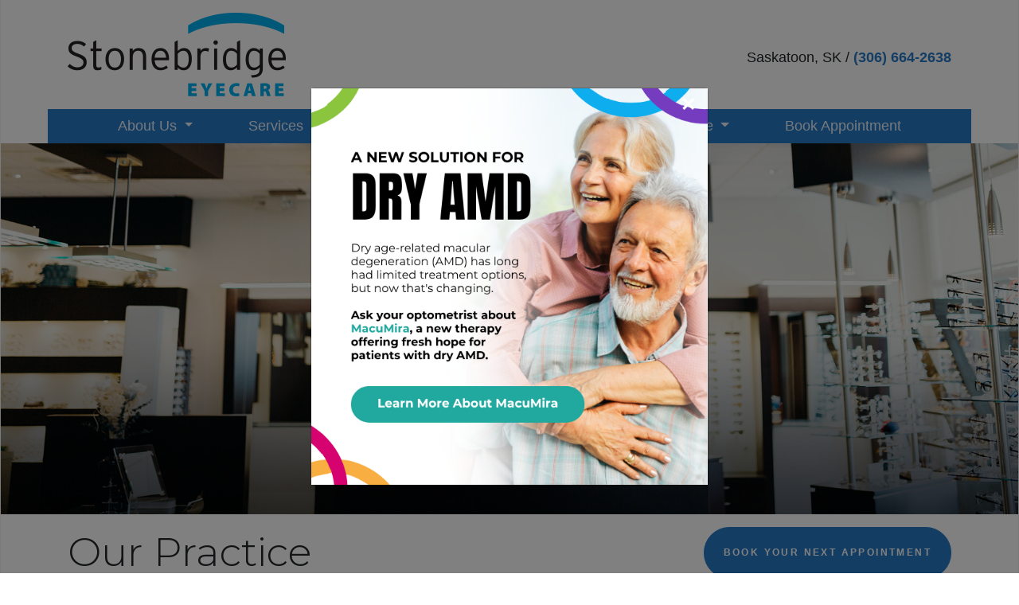

--- FILE ---
content_type: text/html; charset=UTF-8
request_url: https://stonebridgeeyecare.ca/our-practice/
body_size: 25865
content:

<!DOCTYPE html>
<html dir="ltr" lang="en-US">
<head>
	<meta charset="UTF-8">
	<meta http-equiv="X-UA-Compatible" content="IE=edge">
	<meta name="viewport" content="width=device-width, initial-scale=1, shrink-to-fit=no">
	<meta name="mobile-web-app-capable" content="yes">
	<meta name="apple-mobile-web-app-capable" content="yes">
	<meta name="apple-mobile-web-app-title" content="Stonebridge Eyecare - ">
	<link rel="profile" href="https://gmpg.org/xfn/11">
	<link rel="pingback" href="https://stonebridgeeyecare.ca/xmlrpc.php">
	<link rel="shortcut icon" href="https://stonebridgeeyecare.ca/wp-content/uploads/2018/01/cropped-TWAVG-Stonebridge-favicon.jpg">
	<title>Learn More About Stonebridge Eyecare, Part of the TWA Group | Stonebridge Eyecare</title>

		<!-- All in One SEO 4.3.9 - aioseo.com -->
		<meta name="description" content="When you visit Stonebridge Eye Care you&#039;ll get excellent service, comprehensive eye care, and a patient-first philosophy. We&#039;re here for you!" />
		<meta name="robots" content="max-image-preview:large" />
		<link rel="canonical" href="https://stonebridgeeyecare.ca/our-practice/" />
		<meta name="generator" content="All in One SEO (AIOSEO) 4.3.9" />

		<meta name="google-site-verification" content="E3XCyI90vOx_NJmj02t1RauWgvSNcUGKyxNarzrr7_0" />
		<script type="application/ld+json" class="aioseo-schema">
			{"@context":"https:\/\/schema.org","@graph":[{"@type":"BreadcrumbList","@id":"https:\/\/stonebridgeeyecare.ca\/our-practice\/#breadcrumblist","itemListElement":[{"@type":"ListItem","@id":"https:\/\/stonebridgeeyecare.ca\/#listItem","position":1,"item":{"@type":"WebPage","@id":"https:\/\/stonebridgeeyecare.ca\/","name":"Home","url":"https:\/\/stonebridgeeyecare.ca\/"},"nextItem":"https:\/\/stonebridgeeyecare.ca\/our-practice\/#listItem"},{"@type":"ListItem","@id":"https:\/\/stonebridgeeyecare.ca\/our-practice\/#listItem","position":2,"item":{"@type":"WebPage","@id":"https:\/\/stonebridgeeyecare.ca\/our-practice\/","name":"Our Practice","description":"When you visit Stonebridge Eye Care you'll get excellent service, comprehensive eye care, and a patient-first philosophy. We're here for you!","url":"https:\/\/stonebridgeeyecare.ca\/our-practice\/"},"previousItem":"https:\/\/stonebridgeeyecare.ca\/#listItem"}]},{"@type":"Organization","@id":"https:\/\/stonebridgeeyecare.ca\/#organization","name":"Stonebridge Eyecare","url":"https:\/\/stonebridgeeyecare.ca\/","logo":{"@type":"ImageObject","url":"https:\/\/stonebridgeeyecare.ca\/wp-content\/uploads\/2018\/01\/TWAVG-header-logo.png","@id":"https:\/\/stonebridgeeyecare.ca\/#organizationLogo","width":274,"height":105},"image":{"@id":"https:\/\/stonebridgeeyecare.ca\/#organizationLogo"}},{"@type":"WebPage","@id":"https:\/\/stonebridgeeyecare.ca\/our-practice\/#webpage","url":"https:\/\/stonebridgeeyecare.ca\/our-practice\/","name":"Learn More About Stonebridge Eyecare, Part of the TWA Group | Stonebridge Eyecare","description":"When you visit Stonebridge Eye Care you'll get excellent service, comprehensive eye care, and a patient-first philosophy. We're here for you!","inLanguage":"en-US","isPartOf":{"@id":"https:\/\/stonebridgeeyecare.ca\/#website"},"breadcrumb":{"@id":"https:\/\/stonebridgeeyecare.ca\/our-practice\/#breadcrumblist"},"image":{"@type":"ImageObject","url":"https:\/\/stonebridgeeyecare.ca\/wp-content\/uploads\/2018\/01\/TWAVG-Stonebridge-homepage-hero-2.jpg","@id":"https:\/\/stonebridgeeyecare.ca\/#mainImage","width":1920,"height":460,"caption":"Image of Stonebridge Eyecare Sign"},"primaryImageOfPage":{"@id":"https:\/\/stonebridgeeyecare.ca\/our-practice\/#mainImage"},"datePublished":"2017-12-14T21:25:57+00:00","dateModified":"2025-10-25T02:02:30+00:00"},{"@type":"WebSite","@id":"https:\/\/stonebridgeeyecare.ca\/#website","url":"https:\/\/stonebridgeeyecare.ca\/","name":"Stonebridge Eyecare","inLanguage":"en-US","publisher":{"@id":"https:\/\/stonebridgeeyecare.ca\/#organization"}}]}
		</script>
		<!-- All in One SEO -->

<link rel='dns-prefetch' href='//data.staticfiles.io' />
<link rel='dns-prefetch' href='//fonts.googleapis.com' />
<link rel="alternate" type="application/rss+xml" title="Stonebridge Eyecare &raquo; Feed" href="https://stonebridgeeyecare.ca/feed/" />
<link rel="alternate" type="application/rss+xml" title="Stonebridge Eyecare &raquo; Comments Feed" href="https://stonebridgeeyecare.ca/comments/feed/" />
<script type="text/javascript">
window._wpemojiSettings = {"baseUrl":"https:\/\/s.w.org\/images\/core\/emoji\/14.0.0\/72x72\/","ext":".png","svgUrl":"https:\/\/s.w.org\/images\/core\/emoji\/14.0.0\/svg\/","svgExt":".svg","source":{"concatemoji":"https:\/\/stonebridgeeyecare.ca\/wp-includes\/js\/wp-emoji-release.min.js?ver=6.2.8"}};
/*! This file is auto-generated */
!function(e,a,t){var n,r,o,i=a.createElement("canvas"),p=i.getContext&&i.getContext("2d");function s(e,t){p.clearRect(0,0,i.width,i.height),p.fillText(e,0,0);e=i.toDataURL();return p.clearRect(0,0,i.width,i.height),p.fillText(t,0,0),e===i.toDataURL()}function c(e){var t=a.createElement("script");t.src=e,t.defer=t.type="text/javascript",a.getElementsByTagName("head")[0].appendChild(t)}for(o=Array("flag","emoji"),t.supports={everything:!0,everythingExceptFlag:!0},r=0;r<o.length;r++)t.supports[o[r]]=function(e){if(p&&p.fillText)switch(p.textBaseline="top",p.font="600 32px Arial",e){case"flag":return s("\ud83c\udff3\ufe0f\u200d\u26a7\ufe0f","\ud83c\udff3\ufe0f\u200b\u26a7\ufe0f")?!1:!s("\ud83c\uddfa\ud83c\uddf3","\ud83c\uddfa\u200b\ud83c\uddf3")&&!s("\ud83c\udff4\udb40\udc67\udb40\udc62\udb40\udc65\udb40\udc6e\udb40\udc67\udb40\udc7f","\ud83c\udff4\u200b\udb40\udc67\u200b\udb40\udc62\u200b\udb40\udc65\u200b\udb40\udc6e\u200b\udb40\udc67\u200b\udb40\udc7f");case"emoji":return!s("\ud83e\udef1\ud83c\udffb\u200d\ud83e\udef2\ud83c\udfff","\ud83e\udef1\ud83c\udffb\u200b\ud83e\udef2\ud83c\udfff")}return!1}(o[r]),t.supports.everything=t.supports.everything&&t.supports[o[r]],"flag"!==o[r]&&(t.supports.everythingExceptFlag=t.supports.everythingExceptFlag&&t.supports[o[r]]);t.supports.everythingExceptFlag=t.supports.everythingExceptFlag&&!t.supports.flag,t.DOMReady=!1,t.readyCallback=function(){t.DOMReady=!0},t.supports.everything||(n=function(){t.readyCallback()},a.addEventListener?(a.addEventListener("DOMContentLoaded",n,!1),e.addEventListener("load",n,!1)):(e.attachEvent("onload",n),a.attachEvent("onreadystatechange",function(){"complete"===a.readyState&&t.readyCallback()})),(e=t.source||{}).concatemoji?c(e.concatemoji):e.wpemoji&&e.twemoji&&(c(e.twemoji),c(e.wpemoji)))}(window,document,window._wpemojiSettings);
</script>
<style type="text/css">
img.wp-smiley,
img.emoji {
	display: inline !important;
	border: none !important;
	box-shadow: none !important;
	height: 1em !important;
	width: 1em !important;
	margin: 0 0.07em !important;
	vertical-align: -0.1em !important;
	background: none !important;
	padding: 0 !important;
}
</style>
	<link rel='stylesheet' id='google-font-stack-css' href='https://fonts.googleapis.com/css?family=Montserrat%3A300%2C400%2C600%7COpen+Sans%3A400%2C700&#038;ver=6.2.8' type='text/css' media='all' />
<link rel='stylesheet' id='wp-block-library-css' href='https://stonebridgeeyecare.ca/wp-includes/css/dist/block-library/style.min.css?ver=6.2.8' type='text/css' media='all' />
<link rel='stylesheet' id='classic-theme-styles-css' href='https://stonebridgeeyecare.ca/wp-includes/css/classic-themes.min.css?ver=6.2.8' type='text/css' media='all' />
<style id='global-styles-inline-css' type='text/css'>
body{--wp--preset--color--black: #000000;--wp--preset--color--cyan-bluish-gray: #abb8c3;--wp--preset--color--white: #ffffff;--wp--preset--color--pale-pink: #f78da7;--wp--preset--color--vivid-red: #cf2e2e;--wp--preset--color--luminous-vivid-orange: #ff6900;--wp--preset--color--luminous-vivid-amber: #fcb900;--wp--preset--color--light-green-cyan: #7bdcb5;--wp--preset--color--vivid-green-cyan: #00d084;--wp--preset--color--pale-cyan-blue: #8ed1fc;--wp--preset--color--vivid-cyan-blue: #0693e3;--wp--preset--color--vivid-purple: #9b51e0;--wp--preset--gradient--vivid-cyan-blue-to-vivid-purple: linear-gradient(135deg,rgba(6,147,227,1) 0%,rgb(155,81,224) 100%);--wp--preset--gradient--light-green-cyan-to-vivid-green-cyan: linear-gradient(135deg,rgb(122,220,180) 0%,rgb(0,208,130) 100%);--wp--preset--gradient--luminous-vivid-amber-to-luminous-vivid-orange: linear-gradient(135deg,rgba(252,185,0,1) 0%,rgba(255,105,0,1) 100%);--wp--preset--gradient--luminous-vivid-orange-to-vivid-red: linear-gradient(135deg,rgba(255,105,0,1) 0%,rgb(207,46,46) 100%);--wp--preset--gradient--very-light-gray-to-cyan-bluish-gray: linear-gradient(135deg,rgb(238,238,238) 0%,rgb(169,184,195) 100%);--wp--preset--gradient--cool-to-warm-spectrum: linear-gradient(135deg,rgb(74,234,220) 0%,rgb(151,120,209) 20%,rgb(207,42,186) 40%,rgb(238,44,130) 60%,rgb(251,105,98) 80%,rgb(254,248,76) 100%);--wp--preset--gradient--blush-light-purple: linear-gradient(135deg,rgb(255,206,236) 0%,rgb(152,150,240) 100%);--wp--preset--gradient--blush-bordeaux: linear-gradient(135deg,rgb(254,205,165) 0%,rgb(254,45,45) 50%,rgb(107,0,62) 100%);--wp--preset--gradient--luminous-dusk: linear-gradient(135deg,rgb(255,203,112) 0%,rgb(199,81,192) 50%,rgb(65,88,208) 100%);--wp--preset--gradient--pale-ocean: linear-gradient(135deg,rgb(255,245,203) 0%,rgb(182,227,212) 50%,rgb(51,167,181) 100%);--wp--preset--gradient--electric-grass: linear-gradient(135deg,rgb(202,248,128) 0%,rgb(113,206,126) 100%);--wp--preset--gradient--midnight: linear-gradient(135deg,rgb(2,3,129) 0%,rgb(40,116,252) 100%);--wp--preset--duotone--dark-grayscale: url('#wp-duotone-dark-grayscale');--wp--preset--duotone--grayscale: url('#wp-duotone-grayscale');--wp--preset--duotone--purple-yellow: url('#wp-duotone-purple-yellow');--wp--preset--duotone--blue-red: url('#wp-duotone-blue-red');--wp--preset--duotone--midnight: url('#wp-duotone-midnight');--wp--preset--duotone--magenta-yellow: url('#wp-duotone-magenta-yellow');--wp--preset--duotone--purple-green: url('#wp-duotone-purple-green');--wp--preset--duotone--blue-orange: url('#wp-duotone-blue-orange');--wp--preset--font-size--small: 13px;--wp--preset--font-size--medium: 20px;--wp--preset--font-size--large: 36px;--wp--preset--font-size--x-large: 42px;--wp--preset--spacing--20: 0.44rem;--wp--preset--spacing--30: 0.67rem;--wp--preset--spacing--40: 1rem;--wp--preset--spacing--50: 1.5rem;--wp--preset--spacing--60: 2.25rem;--wp--preset--spacing--70: 3.38rem;--wp--preset--spacing--80: 5.06rem;--wp--preset--shadow--natural: 6px 6px 9px rgba(0, 0, 0, 0.2);--wp--preset--shadow--deep: 12px 12px 50px rgba(0, 0, 0, 0.4);--wp--preset--shadow--sharp: 6px 6px 0px rgba(0, 0, 0, 0.2);--wp--preset--shadow--outlined: 6px 6px 0px -3px rgba(255, 255, 255, 1), 6px 6px rgba(0, 0, 0, 1);--wp--preset--shadow--crisp: 6px 6px 0px rgba(0, 0, 0, 1);}:where(.is-layout-flex){gap: 0.5em;}body .is-layout-flow > .alignleft{float: left;margin-inline-start: 0;margin-inline-end: 2em;}body .is-layout-flow > .alignright{float: right;margin-inline-start: 2em;margin-inline-end: 0;}body .is-layout-flow > .aligncenter{margin-left: auto !important;margin-right: auto !important;}body .is-layout-constrained > .alignleft{float: left;margin-inline-start: 0;margin-inline-end: 2em;}body .is-layout-constrained > .alignright{float: right;margin-inline-start: 2em;margin-inline-end: 0;}body .is-layout-constrained > .aligncenter{margin-left: auto !important;margin-right: auto !important;}body .is-layout-constrained > :where(:not(.alignleft):not(.alignright):not(.alignfull)){max-width: var(--wp--style--global--content-size);margin-left: auto !important;margin-right: auto !important;}body .is-layout-constrained > .alignwide{max-width: var(--wp--style--global--wide-size);}body .is-layout-flex{display: flex;}body .is-layout-flex{flex-wrap: wrap;align-items: center;}body .is-layout-flex > *{margin: 0;}:where(.wp-block-columns.is-layout-flex){gap: 2em;}.has-black-color{color: var(--wp--preset--color--black) !important;}.has-cyan-bluish-gray-color{color: var(--wp--preset--color--cyan-bluish-gray) !important;}.has-white-color{color: var(--wp--preset--color--white) !important;}.has-pale-pink-color{color: var(--wp--preset--color--pale-pink) !important;}.has-vivid-red-color{color: var(--wp--preset--color--vivid-red) !important;}.has-luminous-vivid-orange-color{color: var(--wp--preset--color--luminous-vivid-orange) !important;}.has-luminous-vivid-amber-color{color: var(--wp--preset--color--luminous-vivid-amber) !important;}.has-light-green-cyan-color{color: var(--wp--preset--color--light-green-cyan) !important;}.has-vivid-green-cyan-color{color: var(--wp--preset--color--vivid-green-cyan) !important;}.has-pale-cyan-blue-color{color: var(--wp--preset--color--pale-cyan-blue) !important;}.has-vivid-cyan-blue-color{color: var(--wp--preset--color--vivid-cyan-blue) !important;}.has-vivid-purple-color{color: var(--wp--preset--color--vivid-purple) !important;}.has-black-background-color{background-color: var(--wp--preset--color--black) !important;}.has-cyan-bluish-gray-background-color{background-color: var(--wp--preset--color--cyan-bluish-gray) !important;}.has-white-background-color{background-color: var(--wp--preset--color--white) !important;}.has-pale-pink-background-color{background-color: var(--wp--preset--color--pale-pink) !important;}.has-vivid-red-background-color{background-color: var(--wp--preset--color--vivid-red) !important;}.has-luminous-vivid-orange-background-color{background-color: var(--wp--preset--color--luminous-vivid-orange) !important;}.has-luminous-vivid-amber-background-color{background-color: var(--wp--preset--color--luminous-vivid-amber) !important;}.has-light-green-cyan-background-color{background-color: var(--wp--preset--color--light-green-cyan) !important;}.has-vivid-green-cyan-background-color{background-color: var(--wp--preset--color--vivid-green-cyan) !important;}.has-pale-cyan-blue-background-color{background-color: var(--wp--preset--color--pale-cyan-blue) !important;}.has-vivid-cyan-blue-background-color{background-color: var(--wp--preset--color--vivid-cyan-blue) !important;}.has-vivid-purple-background-color{background-color: var(--wp--preset--color--vivid-purple) !important;}.has-black-border-color{border-color: var(--wp--preset--color--black) !important;}.has-cyan-bluish-gray-border-color{border-color: var(--wp--preset--color--cyan-bluish-gray) !important;}.has-white-border-color{border-color: var(--wp--preset--color--white) !important;}.has-pale-pink-border-color{border-color: var(--wp--preset--color--pale-pink) !important;}.has-vivid-red-border-color{border-color: var(--wp--preset--color--vivid-red) !important;}.has-luminous-vivid-orange-border-color{border-color: var(--wp--preset--color--luminous-vivid-orange) !important;}.has-luminous-vivid-amber-border-color{border-color: var(--wp--preset--color--luminous-vivid-amber) !important;}.has-light-green-cyan-border-color{border-color: var(--wp--preset--color--light-green-cyan) !important;}.has-vivid-green-cyan-border-color{border-color: var(--wp--preset--color--vivid-green-cyan) !important;}.has-pale-cyan-blue-border-color{border-color: var(--wp--preset--color--pale-cyan-blue) !important;}.has-vivid-cyan-blue-border-color{border-color: var(--wp--preset--color--vivid-cyan-blue) !important;}.has-vivid-purple-border-color{border-color: var(--wp--preset--color--vivid-purple) !important;}.has-vivid-cyan-blue-to-vivid-purple-gradient-background{background: var(--wp--preset--gradient--vivid-cyan-blue-to-vivid-purple) !important;}.has-light-green-cyan-to-vivid-green-cyan-gradient-background{background: var(--wp--preset--gradient--light-green-cyan-to-vivid-green-cyan) !important;}.has-luminous-vivid-amber-to-luminous-vivid-orange-gradient-background{background: var(--wp--preset--gradient--luminous-vivid-amber-to-luminous-vivid-orange) !important;}.has-luminous-vivid-orange-to-vivid-red-gradient-background{background: var(--wp--preset--gradient--luminous-vivid-orange-to-vivid-red) !important;}.has-very-light-gray-to-cyan-bluish-gray-gradient-background{background: var(--wp--preset--gradient--very-light-gray-to-cyan-bluish-gray) !important;}.has-cool-to-warm-spectrum-gradient-background{background: var(--wp--preset--gradient--cool-to-warm-spectrum) !important;}.has-blush-light-purple-gradient-background{background: var(--wp--preset--gradient--blush-light-purple) !important;}.has-blush-bordeaux-gradient-background{background: var(--wp--preset--gradient--blush-bordeaux) !important;}.has-luminous-dusk-gradient-background{background: var(--wp--preset--gradient--luminous-dusk) !important;}.has-pale-ocean-gradient-background{background: var(--wp--preset--gradient--pale-ocean) !important;}.has-electric-grass-gradient-background{background: var(--wp--preset--gradient--electric-grass) !important;}.has-midnight-gradient-background{background: var(--wp--preset--gradient--midnight) !important;}.has-small-font-size{font-size: var(--wp--preset--font-size--small) !important;}.has-medium-font-size{font-size: var(--wp--preset--font-size--medium) !important;}.has-large-font-size{font-size: var(--wp--preset--font-size--large) !important;}.has-x-large-font-size{font-size: var(--wp--preset--font-size--x-large) !important;}
.wp-block-navigation a:where(:not(.wp-element-button)){color: inherit;}
:where(.wp-block-columns.is-layout-flex){gap: 2em;}
.wp-block-pullquote{font-size: 1.5em;line-height: 1.6;}
</style>
<link rel='stylesheet' id='pop-up-animate-css' href='https://stonebridgeeyecare.ca/wp-content/plugins/pop-up-new-master/animation.css?ver=6.2.8' type='text/css' media='all' />
<link rel='stylesheet' id='dcwss-css' href='https://stonebridgeeyecare.ca/wp-content/plugins/wordpress-social-stream/css/dcwss.css?ver=6.2.8' type='text/css' media='all' />
<link rel='stylesheet' id='child-platform-styles-css' href='https://stonebridgeeyecare.ca/wp-content/themes/platform-child/css/child-theme.min.css?ver=0.3.9' type='text/css' media='all' />
<script type='text/javascript' src='https://stonebridgeeyecare.ca/wp-includes/js/jquery/jquery.min.js?ver=3.6.4' id='jquery-core-js'></script>
<script type='text/javascript' src='https://stonebridgeeyecare.ca/wp-includes/js/jquery/jquery-migrate.min.js?ver=3.4.0' id='jquery-migrate-js'></script>
<script type='text/javascript' src='https://data.staticfiles.io/accounts/6ac9834a-1f0c13-fd80e915/load.js?ver=6.2.8' id='ActiveDEMAND-Track-js'></script>
<script type='text/javascript' src='https://stonebridgeeyecare.ca/wp-content/plugins/wordpress-social-stream/js/jquery.social.stream.wall.1.6.js?ver=6.2.8' id='dcwss-wall-js'></script>
<script type='text/javascript' src='https://stonebridgeeyecare.ca/wp-content/plugins/wordpress-social-stream/js/jquery.social.stream.1.5.15.min.js?ver=6.2.8' id='dcwss-js'></script>
<script type='text/javascript' src='https://stonebridgeeyecare.ca/wp-content/themes/platform/js/popper.min.js?ver=6.2.8' id='popper-scripts-js'></script>
<link rel="https://api.w.org/" href="https://stonebridgeeyecare.ca/wp-json/" /><link rel="alternate" type="application/json" href="https://stonebridgeeyecare.ca/wp-json/wp/v2/pages/45" /><link rel="EditURI" type="application/rsd+xml" title="RSD" href="https://stonebridgeeyecare.ca/xmlrpc.php?rsd" />
<link rel="wlwmanifest" type="application/wlwmanifest+xml" href="https://stonebridgeeyecare.ca/wp-includes/wlwmanifest.xml" />
<meta name="generator" content="WordPress 6.2.8" />
<link rel='shortlink' href='https://stonebridgeeyecare.ca/?p=45' />
<link rel="alternate" type="application/json+oembed" href="https://stonebridgeeyecare.ca/wp-json/oembed/1.0/embed?url=https%3A%2F%2Fstonebridgeeyecare.ca%2Four-practice%2F" />
<link rel="alternate" type="text/xml+oembed" href="https://stonebridgeeyecare.ca/wp-json/oembed/1.0/embed?url=https%3A%2F%2Fstonebridgeeyecare.ca%2Four-practice%2F&#038;format=xml" />
  <style>
    .entry-header { display: none; }
  </style>

    <div style="display: none;">
    
                    
            
                <div itemscope itemtype="http://schema.org/LocalBusiness">
                    <span itemprop="name">Stonebridge Eyecare</span>
                    <div itemprop="address" itemscope itemtype="http://schema.org/PostalAddress">
                        <span itemprop="streetAddress">303 Stonebridge Blvd Suite #1</span>
                        <span itemprop="addressLocality">Saskatoon</span>
                        <span itemprop="addressRegion">SK</span>
                        <span itemprop="postalCode">S7T 0C7</span>
                        <span itemprop="telephone">(306) 664-2638</span>
                    </div>
                    <span itemprop="image">https://stonebridgeeyecare.ca/wp-content/uploads/2018/01/TWAVG-header-logo.png</span>
                    <span itemprop="url">https://stonebridgeeyecare.ca</span>
                    <span itemprop="priceRange"></span>
                </div>

                        
        
    </div>
    <!-- Custom Styling Social Stream -->
<style type="text/css">
.stream li.dcsns-twitter .section-intro,.filter .f-twitter a:hover, .wall-outer .dcsns-toolbar .filter .f-twitter a.iso-active{background-color:#4ec2dc!important;}.stream li.dcsns-facebook .section-intro,.filter .f-facebook a:hover, .wall-outer .dcsns-toolbar .filter .f-facebook a.iso-active{background-color:#3b5998!important;}.stream li.dcsns-google .section-intro,.filter .f-google a:hover, .wall-outer .dcsns-toolbar .filter .f-google a.iso-active{background-color:#2d2d2d!important;}.stream li.dcsns-rss .section-intro,.filter .f-rss a:hover, .wall-outer .dcsns-toolbar .filter .f-rss a.iso-active{background-color:#FF9800!important;}.stream li.dcsns-flickr .section-intro,.filter .f-flickr a:hover, .wall-outer .dcsns-toolbar .filter .f-flickr a.iso-active{background-color:#f90784!important;}.stream li.dcsns-delicious .section-intro,.filter .f-delicious a:hover, .wall-outer .dcsns-toolbar .filter .f-delicious a.iso-active{background-color:#3271CB!important;}.stream li.dcsns-youtube .section-intro,.filter .f-youtube a:hover, .wall-outer .dcsns-toolbar .filter .f-youtube a.iso-active{background-color:#DF1F1C!important;}.stream li.dcsns-pinterest .section-intro,.filter .f-pinterest a:hover, .wall-outer .dcsns-toolbar .filter .f-pinterest a.iso-active{background-color:#CB2528!important;}.stream li.dcsns-lastfm .section-intro,.filter .f-lastfm a:hover, .wall-outer .dcsns-toolbar .filter .f-lastfm a.iso-active{background-color:#C90E12!important;}.stream li.dcsns-dribbble .section-intro,.filter .f-dribbble a:hover, .wall-outer .dcsns-toolbar .filter .f-dribbble a.iso-active{background-color:#F175A8!important;}.stream li.dcsns-vimeo .section-intro,.filter .f-vimeo a:hover, .wall-outer .dcsns-toolbar .filter .f-vimeo a.iso-active{background-color:#4EBAFF!important;}.stream li.dcsns-stumbleupon .section-intro,.filter .f-stumbleupon a:hover, .wall-outer .dcsns-toolbar .filter .f-stumbleupon a.iso-active{background-color:#EB4924!important;}.stream li.dcsns-deviantart .section-intro,.filter .f-deviantart a:hover, .wall-outer .dcsns-toolbar .filter .f-deviantart a.iso-active{background-color:#607365!important;}.stream li.dcsns-tumblr .section-intro,.filter .f-tumblr a:hover, .wall-outer .dcsns-toolbar .filter .f-tumblr a.iso-active{background-color:#385774!important;}.stream li.dcsns-instagram .section-intro,.filter .f-instagram a:hover, .wall-outer .dcsns-toolbar .filter .f-instagram a.iso-active{background-color:#413A33!important;}.wall-outer .dcsns-toolbar .filter li a {background:#777;}.dcwss.dc-wall .stream li {width: 320px!important; margin: 0px 15px 15px 0px!important;}</style>
<link rel="icon" href="https://stonebridgeeyecare.ca/wp-content/uploads/2018/01/cropped-TWAVG-Stonebridge-favicon-32x32.jpg" sizes="32x32" />
<link rel="icon" href="https://stonebridgeeyecare.ca/wp-content/uploads/2018/01/cropped-TWAVG-Stonebridge-favicon-192x192.jpg" sizes="192x192" />
<link rel="apple-touch-icon" href="https://stonebridgeeyecare.ca/wp-content/uploads/2018/01/cropped-TWAVG-Stonebridge-favicon-180x180.jpg" />
<meta name="msapplication-TileImage" content="https://stonebridgeeyecare.ca/wp-content/uploads/2018/01/cropped-TWAVG-Stonebridge-favicon-270x270.jpg" />
		<style type="text/css" id="wp-custom-css">
			h1 {
	color:#212529;
}
.wrapper-navbar {
	position: relative;
	z-index: 2;
}
.card-body .icon-website{
	display:none;
} 

.emergency-number {
	pointer-events: none;
}
.google-reviews .icon {
	font-size: 30px;
  color: #2266a7;
}

.entry-header {
	display: block;
}

.entry-header .updated:not(.published) {
	display: none;
}

#single-wrapper .entry-header .entry-title {
	display: none;
}		</style>
			<p class="d-none">(306) 700-3297</p>
  
    <!-- Google Tag Manager -->
    <script>(function(w,d,s,l,i){w[l]=w[l]||[];w[l].push({'gtm.start':
    new Date().getTime(),event:'gtm.js'});var f=d.getElementsByTagName(s)[0],
    j=d.createElement(s),dl=l!='dataLayer'?'&l='+l:'';j.async=true;j.src=
    'https://www.googletagmanager.com/gtm.js?id='+i+dl;f.parentNode.insertBefore(j,f);
  })(window,document,'script','dataLayer','GTM-KXGZF87');</script>
    <!-- End Google Tag Manager -->

  
</head>

<body class="page-template page-template-4ecps-templates page-template-template-our-practice page-template-4ecps-templatestemplate-our-practice-php page page-id-45 wp-custom-logo">
	<svg xmlns="http://www.w3.org/2000/svg" viewBox="0 0 0 0" width="0" height="0" focusable="false" role="none" style="visibility: hidden; position: absolute; left: -9999px; overflow: hidden;" ><defs><filter id="wp-duotone-dark-grayscale"><feColorMatrix color-interpolation-filters="sRGB" type="matrix" values=" .299 .587 .114 0 0 .299 .587 .114 0 0 .299 .587 .114 0 0 .299 .587 .114 0 0 " /><feComponentTransfer color-interpolation-filters="sRGB" ><feFuncR type="table" tableValues="0 0.49803921568627" /><feFuncG type="table" tableValues="0 0.49803921568627" /><feFuncB type="table" tableValues="0 0.49803921568627" /><feFuncA type="table" tableValues="1 1" /></feComponentTransfer><feComposite in2="SourceGraphic" operator="in" /></filter></defs></svg><svg xmlns="http://www.w3.org/2000/svg" viewBox="0 0 0 0" width="0" height="0" focusable="false" role="none" style="visibility: hidden; position: absolute; left: -9999px; overflow: hidden;" ><defs><filter id="wp-duotone-grayscale"><feColorMatrix color-interpolation-filters="sRGB" type="matrix" values=" .299 .587 .114 0 0 .299 .587 .114 0 0 .299 .587 .114 0 0 .299 .587 .114 0 0 " /><feComponentTransfer color-interpolation-filters="sRGB" ><feFuncR type="table" tableValues="0 1" /><feFuncG type="table" tableValues="0 1" /><feFuncB type="table" tableValues="0 1" /><feFuncA type="table" tableValues="1 1" /></feComponentTransfer><feComposite in2="SourceGraphic" operator="in" /></filter></defs></svg><svg xmlns="http://www.w3.org/2000/svg" viewBox="0 0 0 0" width="0" height="0" focusable="false" role="none" style="visibility: hidden; position: absolute; left: -9999px; overflow: hidden;" ><defs><filter id="wp-duotone-purple-yellow"><feColorMatrix color-interpolation-filters="sRGB" type="matrix" values=" .299 .587 .114 0 0 .299 .587 .114 0 0 .299 .587 .114 0 0 .299 .587 .114 0 0 " /><feComponentTransfer color-interpolation-filters="sRGB" ><feFuncR type="table" tableValues="0.54901960784314 0.98823529411765" /><feFuncG type="table" tableValues="0 1" /><feFuncB type="table" tableValues="0.71764705882353 0.25490196078431" /><feFuncA type="table" tableValues="1 1" /></feComponentTransfer><feComposite in2="SourceGraphic" operator="in" /></filter></defs></svg><svg xmlns="http://www.w3.org/2000/svg" viewBox="0 0 0 0" width="0" height="0" focusable="false" role="none" style="visibility: hidden; position: absolute; left: -9999px; overflow: hidden;" ><defs><filter id="wp-duotone-blue-red"><feColorMatrix color-interpolation-filters="sRGB" type="matrix" values=" .299 .587 .114 0 0 .299 .587 .114 0 0 .299 .587 .114 0 0 .299 .587 .114 0 0 " /><feComponentTransfer color-interpolation-filters="sRGB" ><feFuncR type="table" tableValues="0 1" /><feFuncG type="table" tableValues="0 0.27843137254902" /><feFuncB type="table" tableValues="0.5921568627451 0.27843137254902" /><feFuncA type="table" tableValues="1 1" /></feComponentTransfer><feComposite in2="SourceGraphic" operator="in" /></filter></defs></svg><svg xmlns="http://www.w3.org/2000/svg" viewBox="0 0 0 0" width="0" height="0" focusable="false" role="none" style="visibility: hidden; position: absolute; left: -9999px; overflow: hidden;" ><defs><filter id="wp-duotone-midnight"><feColorMatrix color-interpolation-filters="sRGB" type="matrix" values=" .299 .587 .114 0 0 .299 .587 .114 0 0 .299 .587 .114 0 0 .299 .587 .114 0 0 " /><feComponentTransfer color-interpolation-filters="sRGB" ><feFuncR type="table" tableValues="0 0" /><feFuncG type="table" tableValues="0 0.64705882352941" /><feFuncB type="table" tableValues="0 1" /><feFuncA type="table" tableValues="1 1" /></feComponentTransfer><feComposite in2="SourceGraphic" operator="in" /></filter></defs></svg><svg xmlns="http://www.w3.org/2000/svg" viewBox="0 0 0 0" width="0" height="0" focusable="false" role="none" style="visibility: hidden; position: absolute; left: -9999px; overflow: hidden;" ><defs><filter id="wp-duotone-magenta-yellow"><feColorMatrix color-interpolation-filters="sRGB" type="matrix" values=" .299 .587 .114 0 0 .299 .587 .114 0 0 .299 .587 .114 0 0 .299 .587 .114 0 0 " /><feComponentTransfer color-interpolation-filters="sRGB" ><feFuncR type="table" tableValues="0.78039215686275 1" /><feFuncG type="table" tableValues="0 0.94901960784314" /><feFuncB type="table" tableValues="0.35294117647059 0.47058823529412" /><feFuncA type="table" tableValues="1 1" /></feComponentTransfer><feComposite in2="SourceGraphic" operator="in" /></filter></defs></svg><svg xmlns="http://www.w3.org/2000/svg" viewBox="0 0 0 0" width="0" height="0" focusable="false" role="none" style="visibility: hidden; position: absolute; left: -9999px; overflow: hidden;" ><defs><filter id="wp-duotone-purple-green"><feColorMatrix color-interpolation-filters="sRGB" type="matrix" values=" .299 .587 .114 0 0 .299 .587 .114 0 0 .299 .587 .114 0 0 .299 .587 .114 0 0 " /><feComponentTransfer color-interpolation-filters="sRGB" ><feFuncR type="table" tableValues="0.65098039215686 0.40392156862745" /><feFuncG type="table" tableValues="0 1" /><feFuncB type="table" tableValues="0.44705882352941 0.4" /><feFuncA type="table" tableValues="1 1" /></feComponentTransfer><feComposite in2="SourceGraphic" operator="in" /></filter></defs></svg><svg xmlns="http://www.w3.org/2000/svg" viewBox="0 0 0 0" width="0" height="0" focusable="false" role="none" style="visibility: hidden; position: absolute; left: -9999px; overflow: hidden;" ><defs><filter id="wp-duotone-blue-orange"><feColorMatrix color-interpolation-filters="sRGB" type="matrix" values=" .299 .587 .114 0 0 .299 .587 .114 0 0 .299 .587 .114 0 0 .299 .587 .114 0 0 " /><feComponentTransfer color-interpolation-filters="sRGB" ><feFuncR type="table" tableValues="0.098039215686275 1" /><feFuncG type="table" tableValues="0 0.66274509803922" /><feFuncB type="table" tableValues="0.84705882352941 0.41960784313725" /><feFuncA type="table" tableValues="1 1" /></feComponentTransfer><feComposite in2="SourceGraphic" operator="in" /></filter></defs></svg>	
	<!--<div class="alert alert-danger text-center mb-0 rounded-0" role="alert">
	  <a href="/wp-content/uploads/2021/04/Website-Update_-2021.pdf" target="_blank" rel="noopener" class="text-danger">
		  How Stonebridge Eyecare is responding to the COVID-19 Pandemic
	  </a>
	</div>-->
	
	<!-- <div class="alert alert-dark text-center mb-0 rounded-0" role="alert">
	  <a href="https://vision.store/yxevision/en/" target="_blank" rel="noopener" class="text-dark">
		  View Online Store
	  </a>
	</div> -->
	
	
  
    <!-- Google Tag Manager (noscript) -->
    <noscript><iframe src="https://www.googletagmanager.com/ns.html?id=GTM-KXGZF87"
    height="0" width="0" style="display:none;visibility:hidden"></iframe></noscript>
    <!-- End Google Tag Manager (noscript) -->

  
<svg style="position: absolute; width: 0; height: 0; overflow: hidden" version="1.1" xmlns="http://www.w3.org/2000/svg" xmlns:xlink="http://www.w3.org/1999/xlink">
  <defs>

  
      
<title>facebook</title>


<title>twitter</title>


<title>pinterest</title>


<title>instagram</title>


<title>google-plus</title>


<title>linkedin-square</title>


    
  <linearGradient id="MyGradient">
    <stop offset="0%"  stop-color="#a09279"/>
    <stop offset="50%"  stop-color="#ded0b0"/>
    <stop offset="100%" stop-color="#a09279"/>
  </linearGradient>

  <symbol id="icon-chevron-down" viewBox="0 0 20 32">
  <title>chevron-down</title>
  <path d="M16 10l-6 6-6-6-4 4 10 10 10-10-4-4z"></path>
  </symbol>

  <symbol id="icon-x" viewBox="0 0 20 32">
  <title>x</title>
  <path d="M20 10l-4-4-6 6-6-6-4 4 6 6-6 6 4 4 6-6 6 6 4-4-6-6 6-6z"></path>
  </symbol>

  <symbol id="icon-phone" viewBox="0 0 32 32">
  <title>phone</title>
  <path d="M22 20c-2 2-2 4-4 4s-4-2-6-4-4-4-4-6 2-2 4-4-4-8-6-8-6 6-6 6c0 4 4.109 12.109 8 16s12 8 16 8c0 0 6-4 6-6s-6-8-8-6z"></path>
  </symbol>

  <symbol id="icon-location" viewBox="0 0 32 32">
  <title>location</title>
  <path d="M16 0c-5.523 0-10 4.477-10 10 0 10 10 22 10 22s10-12 10-22c0-5.523-4.477-10-10-10zM16 16c-3.314 0-6-2.686-6-6s2.686-6 6-6 6 2.686 6 6-2.686 6-6 6z"></path>
  </symbol>

  <symbol id="icon-share" viewBox="0 0 32 32">
  <title>share</title>
  <path d="M27 22c-1.411 0-2.685 0.586-3.594 1.526l-13.469-6.734c0.041-0.258 0.063-0.522 0.063-0.791s-0.022-0.534-0.063-0.791l13.469-6.734c0.909 0.94 2.183 1.526 3.594 1.526 2.761 0 5-2.239 5-5s-2.239-5-5-5-5 2.239-5 5c0 0.269 0.022 0.534 0.063 0.791l-13.469 6.734c-0.909-0.94-2.183-1.526-3.594-1.526-2.761 0-5 2.239-5 5s2.239 5 5 5c1.411 0 2.685-0.586 3.594-1.526l13.469 6.734c-0.041 0.258-0.063 0.522-0.063 0.791 0 2.761 2.239 5 5 5s5-2.239 5-5c0-2.761-2.239-5-5-5z"></path>
  </symbol>

  <symbol id="icon-chevron-thin-right" viewBox="0 0 20 20">
  <title>chevron-thin-right</title>
  <path d="M13.25 10l-7.141-7.42c-0.268-0.27-0.268-0.707 0-0.979 0.268-0.27 0.701-0.27 0.969 0l7.83 7.908c0.268 0.271 0.268 0.709 0 0.979l-7.83 7.908c-0.268 0.271-0.701 0.27-0.969 0s-0.268-0.707 0-0.979l7.141-7.417z"></path>
  </symbol>

  <symbol id="icon-calendar" viewBox="0 0 26 28">
  <title>calendar</title>
  <path d="M2 26h4.5v-4.5h-4.5v4.5zM7.5 26h5v-4.5h-5v4.5zM2 20.5h4.5v-5h-4.5v5zM7.5 20.5h5v-5h-5v5zM2 14.5h4.5v-4.5h-4.5v4.5zM13.5 26h5v-4.5h-5v4.5zM7.5 14.5h5v-4.5h-5v4.5zM19.5 26h4.5v-4.5h-4.5v4.5zM13.5 20.5h5v-5h-5v5zM8 7v-4.5c0-0.266-0.234-0.5-0.5-0.5h-1c-0.266 0-0.5 0.234-0.5 0.5v4.5c0 0.266 0.234 0.5 0.5 0.5h1c0.266 0 0.5-0.234 0.5-0.5zM19.5 20.5h4.5v-5h-4.5v5zM13.5 14.5h5v-4.5h-5v4.5zM19.5 14.5h4.5v-4.5h-4.5v4.5zM20 7v-4.5c0-0.266-0.234-0.5-0.5-0.5h-1c-0.266 0-0.5 0.234-0.5 0.5v4.5c0 0.266 0.234 0.5 0.5 0.5h1c0.266 0 0.5-0.234 0.5-0.5zM26 6v20c0 1.094-0.906 2-2 2h-22c-1.094 0-2-0.906-2-2v-20c0-1.094 0.906-2 2-2h2v-1.5c0-1.375 1.125-2.5 2.5-2.5h1c1.375 0 2.5 1.125 2.5 2.5v1.5h6v-1.5c0-1.375 1.125-2.5 2.5-2.5h1c1.375 0 2.5 1.125 2.5 2.5v1.5h2c1.094 0 2 0.906 2 2z"></path>
  </symbol>

  
  <symbol id="icon-sunglasses" viewBox="0 0 43 32">
  <title>black-star-glasses-png</title>
  <path d="M30.048 9.87c-2.521 0.017-4.95 0.808-7.424 1.125-1.033 0.132-2.097 0.164-3.131 0.042-1.375-0.163-2.707-0.597-4.081-0.791-1.228-0.174-2.472-0.355-3.708-0.362-2.16-0.013-4.249 0.666-6.366 1.033 0 0.622-0.126 1.42 0.191 1.858 0.327 0.451 0.877 0.863 1.020 1.474 0.339 1.449 0.82 2.87 1.435 4.232 0.299 0.662 0.863 1.123 1.493 1.441 1.517 0.765 3.313 0.878 4.977 0.637 2.37-0.343 3.656-2.129 4.637-4.169 0.367-0.83 0.408-1.787 0.892-2.545 0.287-0.45 0.954-0.261 1.431-0.262s0.881 0.795 1.029 1.325c0.524 1.876 1.396 3.866 3.131 4.848 2.591 1.468 6.672 1.193 8.353-1.454 0.658-1.036 0.84-2.293 1.17-3.466 0.201-0.714 0.38-1.565 1.095-1.958 0.288-0.158 0.086-0.791 0.129-1.158 0.046-0.4 0.136-0.754-0.431-0.833-0.989-0.137-1.949-0.554-2.961-0.696-0.959-0.134-1.899-0.327-2.878-0.321zM13.383 10.536c0.716-0.005 1.428 0.048 2.124 0.196 4.144 0.88 4.228 2.595 2.522 6.14-1.39 2.888-4.27 3.612-7.171 2.92-1.338-0.319-2.252-1.257-2.684-2.541-0.455-1.355-0.8-2.795-0.722-4.22 0.104-1.907 2.253-2.175 3.791-2.349 0.706-0.080 1.425-0.141 2.14-0.146zM28.514 10.536c0.716 0.005 1.434 0.066 2.14 0.146 1.538 0.174 3.687 0.442 3.791 2.349 0.078 1.424-0.266 2.864-0.722 4.22-0.431 1.284-1.346 2.222-2.683 2.541-2.901 0.692-5.781-0.031-7.171-2.92-1.706-3.545-1.622-5.26 2.522-6.14 0.695-0.148 1.408-0.2 2.123-0.196z"></path>
  </symbol>
	  
	  <!-- Full Star FontAwesome -->
    <symbol id="icon-star" viewBox="0 0 26 28">
    <title>star</title>
    <path d="M26 10.109c0 0.281-0.203 0.547-0.406 0.75l-5.672 5.531 1.344 7.812c0.016 0.109 0.016 0.203 0.016 0.313 0 0.406-0.187 0.781-0.641 0.781-0.219 0-0.438-0.078-0.625-0.187l-7.016-3.687-7.016 3.687c-0.203 0.109-0.406 0.187-0.625 0.187-0.453 0-0.656-0.375-0.656-0.781 0-0.109 0.016-0.203 0.031-0.313l1.344-7.812-5.688-5.531c-0.187-0.203-0.391-0.469-0.391-0.75 0-0.469 0.484-0.656 0.875-0.719l7.844-1.141 3.516-7.109c0.141-0.297 0.406-0.641 0.766-0.641s0.625 0.344 0.766 0.641l3.516 7.109 7.844 1.141c0.375 0.063 0.875 0.25 0.875 0.719z"></path>
    </symbol>

  <symbol id="icon-eye" viewBox="0 0 32 32">
  <title>eye</title>
  <path d="M16 6c-6.979 0-13.028 4.064-16 10 2.972 5.936 9.021 10 16 10s13.027-4.064 16-10c-2.972-5.936-9.021-10-16-10zM23.889 11.303c1.88 1.199 3.473 2.805 4.67 4.697-1.197 1.891-2.79 3.498-4.67 4.697-2.362 1.507-5.090 2.303-7.889 2.303s-5.527-0.796-7.889-2.303c-1.88-1.199-3.473-2.805-4.67-4.697 1.197-1.891 2.79-3.498 4.67-4.697 0.122-0.078 0.246-0.154 0.371-0.228-0.311 0.854-0.482 1.776-0.482 2.737 0 4.418 3.582 8 8 8s8-3.582 8-8c0-0.962-0.17-1.883-0.482-2.737 0.124 0.074 0.248 0.15 0.371 0.228v0zM16 13c0 1.657-1.343 3-3 3s-3-1.343-3-3 1.343-3 3-3 3 1.343 3 3z"></path>
  </symbol>

  <symbol id="icon-appointment-dental" viewBox="0 0 32 32">
  <title>book-appointment-maroon-icon-(1)</title>
  <path d="M11.068 29.005c-0.585 0-1.125-0.302-1.447-0.807-0.003-0.005-0.006-0.011-0.010-0.016l-0.799-1.353c-0.001-0.001-0.001-0.002-0.002-0.003-0.671-1.155-1.217-2.397-1.621-3.691-0.395-1.264-0.66-2.591-0.787-3.945 0-0.002 0-0.004-0.001-0.007-0.081-1.001-0.399-2-0.945-2.971l-1.168-2.060c-0.811-1.427-1.239-3.053-1.239-4.699 0-1.687 0.377-3.197 1.119-4.486 0.498-0.864 1.227-1.578 2.109-2.066 0.861-0.478 1.85-0.73 2.857-0.73 0.34 0 0.685 0.034 1.024 0.101 1.359 0.241 2.764 0.492 4.116 0.737 0.299 0.054 0.497 0.34 0.443 0.639s-0.34 0.497-0.639 0.443c-1.353-0.246-2.758-0.496-4.118-0.737-0.004-0.001-0.007-0.001-0.012-0.002-0.271-0.054-0.545-0.081-0.815-0.081-0.821 0-1.626 0.205-2.324 0.592-0.707 0.391-1.291 0.964-1.69 1.654-0.645 1.12-0.972 2.445-0.972 3.938 0 1.456 0.38 2.894 1.097 4.156l1.169 2.061c0 0.001 0.001 0.001 0.001 0.002 0.624 1.109 0.989 2.26 1.083 3.419 0.121 1.276 0.37 2.527 0.742 3.716 0.38 1.215 0.892 2.38 1.521 3.465l0.794 1.342c0.117 0.18 0.315 0.292 0.516 0.292 0.16 0 0.309-0.062 0.419-0.174 0.109-0.111 0.17-0.258 0.17-0.415v-2.275c0-1.107 0.226-2.383 0.671-3.794 0.001-0.003 0.002-0.005 0.003-0.009 0.007-0.021 0.015-0.044 0.021-0.066 0.062-0.189 0.139-0.425 0.288-0.649 0.219-0.329 0.48-0.532 0.798-0.623 0.292-0.083 0.596 0.085 0.679 0.378s-0.085 0.596-0.378 0.679c-0.021 0.006-0.084 0.025-0.186 0.176-0.066 0.099-0.113 0.242-0.158 0.381-0.007 0.023-0.015 0.046-0.022 0.068-0.411 1.301-0.619 2.465-0.619 3.458v2.273c0 0.446-0.172 0.866-0.484 1.184-0.318 0.325-0.746 0.503-1.203 0.503z"></path>
  <path d="M24.781 9.972c-0.304 0-0.549-0.246-0.549-0.549 0-1.492-0.326-2.816-0.971-3.936-0.817-1.387-2.355-2.249-4.014-2.249-0.27 0-0.544 0.028-0.815 0.081-0.003 0.001-0.007 0.001-0.011 0.002l-4.121 0.738c-0.299 0.053-0.585-0.145-0.638-0.444s0.145-0.585 0.444-0.638l4.115-0.737c0.339-0.067 0.685-0.101 1.025-0.101 1.002 0 1.99 0.257 2.859 0.742 0.876 0.49 1.603 1.199 2.103 2.050 0.001 0.001 0.002 0.003 0.002 0.004 0.742 1.29 1.119 2.799 1.119 4.486 0.001 0.304-0.245 0.549-0.549 0.549z"></path>
  <path d="M6.978 9.111c-0.304 0-0.549-0.246-0.549-0.549 0-0.9 0.25-1.714 0.722-2.355 0.016-0.022 0.034-0.043 0.054-0.063 0.004-0.004 0.017-0.021 0.026-0.033 0.026-0.034 0.060-0.080 0.107-0.129 0.41-0.491 0.958-0.853 1.588-1.050 0.614-0.191 1.279-0.217 1.923-0.074l2.491 0.554c0.297 0.066 0.483 0.359 0.417 0.656s-0.359 0.483-0.656 0.417l-2.491-0.554c-0.458-0.101-0.927-0.084-1.359 0.050s-0.805 0.382-1.079 0.716c-0.012 0.014-0.023 0.027-0.036 0.039-0.004 0.004-0.017 0.021-0.026 0.033-0.023 0.031-0.053 0.070-0.093 0.114-0.324 0.453-0.489 1.017-0.489 1.677 0 0.305-0.246 0.55-0.55 0.55z"></path>
  <path d="M26.288 23.317c-0.304 0-0.549-0.246-0.549-0.549v-6.953h-10.611c-0.304 0-0.549-0.246-0.549-0.549s0.246-0.549 0.549-0.549h11.162c0.304 0 0.549 0.246 0.549 0.549v7.502c-0.001 0.303-0.247 0.549-0.55 0.549z"></path>
  <path d="M21.707 27.929h-5.596c-0.415 0-0.801-0.158-1.088-0.446s-0.446-0.674-0.446-1.088v-9.101c0-0.304 0.246-0.549 0.549-0.549 0.304 0 0.549 0.246 0.549 0.549v9.101c0 0.252 0.182 0.434 0.434 0.434h5.597c0.304 0 0.549 0.246 0.549 0.549 0 0.305-0.246 0.55-0.549 0.55z"></path>
  <path d="M28.594 26.73h-2.306c-0.304 0-0.549-0.246-0.549-0.549s0.246-0.549 0.549-0.549h2.306c0.071 0 0.121-0.031 0.142-0.061 0.013-0.017 0.011-0.023 0.010-0.028-0.001-0.002-0.001-0.004-0.002-0.006l-2.982-10.116c-0.085-0.291 0.081-0.596 0.371-0.683 0.291-0.085 0.596 0.081 0.683 0.371l2.981 10.113c0.105 0.342 0.039 0.707-0.177 1.001-0.234 0.319-0.618 0.508-1.025 0.508z"></path>
  <path d="M26.288 15.814h-11.162c-0.304 0-0.549-0.246-0.549-0.549v-2.122c0-0.304 0.246-0.549 0.549-0.549h11.162c0.304 0 0.549 0.246 0.549 0.549v2.122c0 0.303-0.246 0.549-0.549 0.549zM15.676 14.716h10.063v-1.023h-10.062v1.023z"></path>
  <path d="M21.491 23.778h-5.104c-0.304 0-0.549-0.246-0.549-0.549s0.246-0.549 0.549-0.549h5.104c0.304 0 0.549 0.246 0.549 0.549s-0.245 0.549-0.549 0.549z"></path>
  <path d="M21.707 27.929c-0.192 0-0.373-0.101-0.474-0.271-0.117-0.199-0.097-0.45 0.050-0.628v0c0.010-0.012 0.945-1.163 1.107-2.572 0.066-0.589 0.352-1.122 0.785-1.463 0.378-0.299 0.842-0.431 1.305-0.372 0.004 0.001 0.009 0.001 0.014 0.002 0.586 0.087 1.066-0.010 1.426-0.29 0.182-0.142 0.433-0.155 0.628-0.032s0.294 0.353 0.246 0.579c-0.154 0.732-0.511 1.824-1.335 2.871-0.002 0.002-0.004 0.005-0.006 0.007-0.578 0.707-1.293 1.267-2.127 1.663-0.483 0.229-1.009 0.402-1.518 0.497-0.034 0.005-0.068 0.009-0.101 0.009zM24.267 23.708c-0.179 0-0.32 0.079-0.41 0.149-0.205 0.161-0.34 0.425-0.373 0.723 0 0.001 0 0.001 0 0.002-0.078 0.675-0.292 1.293-0.528 1.797 0.641-0.321 1.194-0.763 1.644-1.313 0.359-0.457 0.612-0.924 0.791-1.354-0.329 0.052-0.681 0.052-1.051-0.003-0.027-0.001-0.050-0.002-0.074-0.002z"></path>
  <path d="M15.588 13.693c-0.304 0-0.549-0.246-0.549-0.549v-2.060c0-0.304 0.246-0.549 0.549-0.549s0.549 0.246 0.549 0.549v2.060c0 0.304-0.246 0.549-0.549 0.549z"></path>
  <path d="M25.396 13.693c-0.304 0-0.549-0.246-0.549-0.549v-2.060c0-0.304 0.246-0.549 0.549-0.549s0.549 0.246 0.549 0.549v2.060c0 0.304-0.246 0.549-0.549 0.549z"></path>
  <path d="M20.179 17.38h-0.016l-0.978 0.493-0.173-0.764 1.307-0.641h0.838v5.341h-0.978v-4.429z"></path>
  </symbol>

  <symbol id="icon-services-dental" viewBox="0 0 32 32">
  <title>types-of-services-white-icon-(1)</title>
  <path d="M10.816 10.402c-0.11 0-0.22-0.037-0.309-0.113-0.203-0.172-0.227-0.474-0.057-0.676l2.555-3.021c0 0 0.001-0.001 0.001-0.001 0.914-1.071 2.19-1.748 3.593-1.908 0.263-0.030 0.501 0.159 0.531 0.422s-0.159 0.501-0.422 0.531c-0.578 0.066-1.127 0.235-1.633 0.502-0.509 0.269-0.958 0.63-1.337 1.074l-2.555 3.019c-0.095 0.113-0.23 0.171-0.367 0.171z"></path>
  <path d="M12.094 11.476c-0.109 0-0.219-0.037-0.309-0.113-0.203-0.171-0.229-0.474-0.059-0.676l2.468-2.932c0.412-0.491 0.892-0.883 1.427-1.168 0.523-0.277 1.114-0.459 1.755-0.539 0.262-0.033 0.503 0.154 0.535 0.417 0.033 0.263-0.154 0.503-0.417 0.535-1.065 0.133-1.904 0.581-2.566 1.371l-2.468 2.933c-0.094 0.114-0.229 0.172-0.366 0.172z"></path>
  <path d="M20.95 17.226c-0.11 0-0.22-0.037-0.309-0.113-0.203-0.171-0.228-0.474-0.057-0.676l4.414-5.227c0.053-0.064 0.124-0.112 0.202-0.141l2.336-0.854-2.894 0.228-2.949 3.477-2.555 3.020c-0.172 0.203-0.474 0.227-0.676 0.057-0.203-0.172-0.227-0.474-0.057-0.676l2.556-3.020 3.078-3.63c0.082-0.097 0.201-0.158 0.329-0.169l6.592-0.523c0.239-0.019 0.455 0.142 0.507 0.377s-0.079 0.47-0.304 0.554l-5.514 2.018-4.332 5.13c-0.095 0.111-0.231 0.169-0.367 0.169z"></path>
  <path d="M20.739 8.14c-0.204 0-0.41-0.010-0.617-0.030-1.085-0.103-2.085-0.471-2.818-1.036-0.375-0.289-0.663-0.617-0.857-0.972-0.213-0.393-0.301-0.801-0.261-1.214s0.204-0.797 0.487-1.142c0.257-0.313 0.603-0.579 1.026-0.791 0.827-0.415 1.878-0.586 2.963-0.482s2.085 0.471 2.818 1.036c0.375 0.289 0.663 0.617 0.857 0.972 0.213 0.393 0.301 0.801 0.261 1.214s-0.204 0.797-0.487 1.142c-0.257 0.313-0.603 0.579-1.026 0.791-0.669 0.335-1.485 0.512-2.347 0.512zM20.046 3.402c-0.279 0-0.554 0.022-0.82 0.066-0.407 0.067-0.777 0.183-1.097 0.343-0.594 0.298-0.945 0.713-0.988 1.168v0c-0.044 0.455 0.222 0.929 0.749 1.334 0.284 0.219 0.624 0.402 1.011 0.545 0.409 0.151 0.85 0.251 1.313 0.295 0.462 0.044 0.914 0.031 1.345-0.041 0.407-0.067 0.777-0.183 1.097-0.343 0.594-0.298 0.945-0.713 0.988-1.168s-0.222-0.929-0.749-1.334c-0.284-0.219-0.624-0.402-1.011-0.545-0.409-0.151-0.85-0.251-1.313-0.295-0.176-0.017-0.352-0.026-0.525-0.026zM16.663 4.933v0 0z"></path>
  <path d="M3.217 22.869c-0.394 0-0.775-0.13-1.087-0.373-0.005-0.004-0.011-0.009-0.016-0.013l-0.958-0.813c-0.002-0.002-0.004-0.004-0.007-0.006-0.703-0.62-0.788-1.677-0.191-2.358l8.361-9.841c0.002-0.003 0.004-0.005 0.007-0.009 0.409-0.46 1.086-0.505 1.543-0.102l1.854 1.565c0.003 0.002 0.006 0.005 0.010 0.009 0.221 0.196 0.354 0.463 0.374 0.75 0.020 0.29-0.077 0.572-0.272 0.794l-8.359 9.84c-0.001 0.002-0.003 0.003-0.004 0.005-0.282 0.321-0.681 0.515-1.125 0.547-0.045 0.005-0.087 0.006-0.129 0.006zM2.726 21.744c0.316 0.24 0.78 0.214 1.019-0.057l8.361-9.841c0.002-0.003 0.004-0.005 0.007-0.009 0.027-0.030 0.038-0.061 0.036-0.094-0.002-0.034-0.020-0.067-0.051-0.096l-1.853-1.563c-0.003-0.002-0.006-0.005-0.010-0.009-0.071-0.064-0.145-0.034-0.191 0.015l-8.358 9.839c-0.002 0.002-0.004 0.004-0.006 0.006-0.25 0.283-0.205 0.733 0.1 1.004l0.946 0.803z"></path>
  <path d="M11.106 14.206c-0.19 0-0.37-0.114-0.446-0.301l-1.538-3.834c-0.099-0.246 0.020-0.526 0.267-0.624 0.246-0.099 0.526 0.020 0.624 0.267l1.539 3.833c0.099 0.246-0.020 0.526-0.267 0.624-0.059 0.025-0.119 0.035-0.179 0.035z"></path>
  <path d="M8.87 16.848c-0.197 0-0.382-0.123-0.452-0.319l-1.423-3.979c-0.090-0.25 0.041-0.525 0.29-0.613 0.25-0.090 0.525 0.041 0.613 0.29l1.423 3.979c0.090 0.25-0.041 0.525-0.29 0.613-0.052 0.020-0.108 0.029-0.161 0.029z"></path>
  <path d="M6.925 19.142c-0.186 0-0.362-0.108-0.441-0.289l-1.626-3.746c-0.106-0.243 0.006-0.526 0.25-0.631s0.526 0.006 0.631 0.25l1.626 3.746c0.106 0.243-0.006 0.526-0.25 0.631-0.062 0.027-0.127 0.039-0.191 0.039z"></path>
  <path d="M5.038 21.378c-0.185 0-0.362-0.108-0.441-0.288l-1.626-3.717c-0.107-0.243 0.004-0.526 0.247-0.633s0.526 0.004 0.633 0.247l1.626 3.717c0.107 0.243-0.004 0.526-0.247 0.633-0.063 0.028-0.128 0.041-0.192 0.041z"></path>
  <path d="M15.606 25.107c-0.255 0-0.51-0.091-0.719-0.274l-2.058-1.739c-0.003-0.002-0.006-0.005-0.010-0.007-0.461-0.41-0.505-1.086-0.102-1.545l4.556-5.369c0.002-0.003 0.004-0.005 0.007-0.009 0.196-0.221 0.463-0.354 0.75-0.374 0.289-0.020 0.571 0.076 0.794 0.272l2.058 1.739c0.003 0.002 0.006 0.005 0.010 0.007 0.461 0.41 0.505 1.086 0.102 1.545l-4.557 5.369c-0.002 0.003-0.005 0.005-0.007 0.009-0.221 0.25-0.522 0.377-0.823 0.377zM13.455 22.366l2.055 1.738c0.003 0.002 0.006 0.005 0.009 0.007 0.071 0.064 0.145 0.034 0.191-0.015l4.555-5.366c0.002-0.003 0.004-0.005 0.007-0.009 0.027-0.030 0.038-0.061 0.036-0.094-0.002-0.034-0.020-0.068-0.051-0.096l-2.055-1.738c-0.003-0.002-0.006-0.005-0.010-0.007-0.030-0.027-0.061-0.038-0.094-0.036-0.034 0.002-0.068 0.020-0.097 0.051l-4.555 5.366c-0.002 0.003-0.004 0.005-0.007 0.009-0.027 0.030-0.038 0.061-0.036 0.094 0.003 0.034 0.021 0.067 0.052 0.096z"></path>
  <path d="M19.266 21.117c-0.186 0-0.362-0.108-0.441-0.289l-1.742-4.006c-0.106-0.243 0.005-0.526 0.249-0.631s0.526 0.005 0.631 0.249l1.742 4.007c0.106 0.243-0.005 0.526-0.249 0.631-0.062 0.027-0.127 0.039-0.191 0.039z"></path>
  <path d="M17.030 23.759c-0.192 0-0.373-0.115-0.447-0.305l-1.626-4.153c-0.097-0.246 0.026-0.525 0.272-0.622s0.525 0.026 0.622 0.272l1.626 4.153c0.097 0.246-0.026 0.525-0.272 0.622-0.058 0.022-0.117 0.033-0.175 0.033z"></path>
  <path d="M10.758 29.422c-0.116 0-0.228-0.042-0.316-0.118l-1.394-1.219c-0.197-0.173-0.22-0.471-0.050-0.672l4.065-4.791c0.172-0.202 0.475-0.227 0.676-0.055 0.203 0.172 0.227 0.475 0.055 0.676l-3.759 4.431 0.671 0.588 3.75-4.419c0.172-0.203 0.475-0.227 0.676-0.055 0.203 0.172 0.227 0.475 0.055 0.676l-4.065 4.791c-0.083 0.098-0.203 0.159-0.331 0.169-0.012-0.001-0.023 0-0.035 0z"></path>
  </symbol>

  <symbol id="icon-location-dental" viewBox="0 0 32 32">
  <title>location-white-icon</title>
  <path d="M15.218 28.189c0.171 0.266 0.463 0.423 0.779 0.423s0.608-0.158 0.779-0.423c0.834-1.287 2.98-4.667 4.905-8.25 2.435-4.53 3.669-7.792 3.669-9.695 0-1.264-0.247-2.487-0.735-3.641-0.471-1.114-1.145-2.114-2.003-2.972-0.859-0.859-1.858-1.532-2.972-2.003-1.152-0.487-2.379-0.734-3.639-0.734-1.264 0-2.487 0.247-3.641 0.735-1.114 0.471-2.114 1.145-2.972 2.003-0.859 0.858-1.532 1.857-2.003 2.971-0.487 1.153-0.735 2.38-0.735 3.641 0 1.903 1.234 5.165 3.669 9.695 1.92 3.58 4.065 6.962 4.899 8.25zM15.998 1.842c4.633 0 8.402 3.77 8.402 8.402 0 1.718-1.229 4.917-3.556 9.245-1.895 3.524-4.006 6.858-4.846 8.155-0.839-1.298-2.95-4.63-4.846-8.155-2.327-4.327-3.557-7.525-3.557-9.245 0-4.633 3.767-8.402 8.403-8.402z"></path>
  <path d="M15.998 16.586c1.75 0 3.395-0.682 4.633-1.919s1.919-2.882 1.919-4.633-0.682-3.395-1.919-4.633c-1.237-1.237-2.882-1.919-4.633-1.919s-3.395 0.682-4.633 1.919c-1.237 1.237-1.919 2.882-1.919 4.633s0.682 3.395 1.919 4.633c1.236 1.237 2.881 1.919 4.633 1.919zM15.998 4.432c3.088 0 5.601 2.511 5.601 5.601 0 3.088-2.511 5.601-5.601 5.601-3.088 0-5.601-2.511-5.601-5.601-0.001-3.087 2.51-5.601 5.601-5.601z"></path>
  <path d="M24.576 26.693c-1.259-0.389-3.061-0.66-5.212-0.782-0.26-0.013-0.487 0.187-0.5 0.448-0.016 0.263 0.187 0.487 0.448 0.5 2.077 0.116 3.798 0.371 4.983 0.739 1.166 0.364 1.476 0.73 1.476 0.871 0 0.002-0.050 0.187-0.621 0.455-0.492 0.231-1.219 0.448-2.106 0.629-1.892 0.387-4.396 0.601-7.046 0.601s-5.154-0.213-7.046-0.601c-0.887-0.181-1.614-0.4-2.106-0.629-0.572-0.269-0.621-0.452-0.621-0.452 0-0.113 0.266-0.49 1.474-0.866 1.18-0.368 2.885-0.626 4.933-0.748 0.263-0.016 0.463-0.24 0.448-0.502-0.016-0.263-0.24-0.463-0.502-0.448-2.125 0.124-3.909 0.398-5.159 0.787-0.635 0.197-1.135 0.427-1.482 0.682-0.545 0.398-0.658 0.814-0.658 1.092 0 0.861 1.105 1.514 3.38 1.993 1.966 0.413 4.575 0.642 7.347 0.642 2.769 0 5.378-0.229 7.347-0.642 2.274-0.479 3.38-1.13 3.38-1.993-0.014-0.734-0.735-1.334-2.159-1.777z"></path>
  </symbol>
  
  </defs>
</svg>

<style>

.icon {
  display: inline-block;
  width: 1em;
  height: 1em;
  stroke-width: 0;
  stroke: currentColor;
  fill: currentColor;
}

</style>
<!-- Variants Condition goes here -->
	
		<!-- Defualt Header -->

<header class="hidden-small bg-white py-3">
  <div class="container">
    <div class="row">
      <div class="col-6">
        <a href="/">
          <img class="img-fluid" src="https://stonebridgeeyecare.ca/wp-content/uploads/2018/01/TWAVG-header-logo.png" alt="Site Logo">
        </a>
      </div>
      <div class="col-6 text-right">
          <ul class="list-inline social-icons">

  	
                    <li class="list-inline-item"><a href="https://www.facebook.com/stonebridgeeyecareclinic/?ref=br_tf" target="_blank"></a></li>
      
                    <li class="list-inline-item"><a href="https://twitter.com/stonebridge_ec" target="_blank"></a></li>
      
            
                    <li class="list-inline-item"><a href="https://www.instagram.com/stonebridgeeyecare/" target="_blank"></a></li>
      
            
            
  	
  </ul>
                
              <p>Saskatoon, SK / <a href="tel:+13066642638">(306) 664-2638</a></p>

                    </div>
    </div>
  </div>
</header>

<div class="hfeed site" id="page">

	<!-- ******************* The Navbar Area ******************* -->
	<div class="wrapper-fluid wrapper-navbar" id="wrapper-navbar">

		<a class="skip-link screen-reader-text sr-only" href="#content">Skip to content</a>

		<nav class="nav-primary navbar navbar-expand-md" data-toggle="affix">

			<div class="container navbar-container">

                <a class="navbar-brand d-block d-sm-block d-md-none d-lg-none d-xl-none" href="/"><img src="https://stonebridgeeyecare.ca/wp-content/uploads/2018/01/TWAVG-header-logo.png" class="img-fluid d-block" alt="Company Logo"></a>

				<button class="navbar-toggler collapsed" type="button" data-toggle="collapse" data-target="#navbarNavDropdown" aria-controls="navbarNavDropdown" aria-expanded="false" aria-label="Toggle navigation">
					<!-- <span class="navbar-toggler-icon"></span> -->

          <div class="hamburger d-flex flex-column justify-content-around text-center">
            <div class="hamburger__patty"></div>
            <div class="hamburger__patty"></div>
            <div class="hamburger__patty"></div>
          </div>

				</button>

				<!-- The WordPress Menu goes here -->
				<div id="navbarNavDropdown" class="collapse navbar-collapse"><ul id="main-menu" class="navbar-nav justify-content-between d-flex"><li id="menu-item-2053" class="menu-item menu-item-type-custom menu-item-object-custom current-menu-ancestor current-menu-parent menu-item-has-children nav-item menu-item-2053 dropdown"><a title="About Us" href="#" data-toggle="dropdown" class="nav-link dropdown-toggle">About Us <span class="caret"></span></a>
<ul class=" dropdown-menu" role="menu">
	<li id="menu-item-132" class="menu-item menu-item-type-post_type menu-item-object-page current-menu-item page_item page-item-45 current_page_item nav-item menu-item-132 active"><a title="About Us" href="https://stonebridgeeyecare.ca/our-practice/" class="nav-link">About Us</a></li>
	<li id="menu-item-2052" class="menu-item menu-item-type-post_type menu-item-object-page nav-item menu-item-2052"><a title="Blog" href="https://stonebridgeeyecare.ca/blog/" class="nav-link">Blog</a></li>
</ul>
</li>
<li id="menu-item-157" class="menu-item menu-item-type-custom menu-item-object-custom menu-item-has-children nav-item menu-item-157 dropdown"><a title="Services" href="#" data-toggle="dropdown" class="nav-link dropdown-toggle">Services <span class="caret"></span></a>
<ul class=" dropdown-menu" role="menu">
	<li class="dropdown-header" role="presentation">Eye Exams</li>
	<li id="menu-item-174" class="menu-item menu-item-type-post_type menu-item-object-service nav-item menu-item-174"><a title="Adult Eye Exams" href="https://stonebridgeeyecare.ca/service/eye-exams/adult-eye-exams/" class="nav-link">Adult Eye Exams</a></li>
	<li id="menu-item-175" class="menu-item menu-item-type-post_type menu-item-object-service nav-item menu-item-175"><a title="Children’s Eye Exams" href="https://stonebridgeeyecare.ca/service/eye-exams/childrens-eye-exams/" class="nav-link">Children’s Eye Exams</a></li>
	<li id="menu-item-177" class="menu-item menu-item-type-post_type menu-item-object-service nav-item menu-item-177"><a title="Senior’s Eye Exams" href="https://stonebridgeeyecare.ca/service/eye-exams/seniors-eye-exams/" class="nav-link">Senior’s Eye Exams</a></li>
	<li id="menu-item-176" class="menu-item menu-item-type-post_type menu-item-object-service nav-item menu-item-176"><a title="Contact Lens &#038; Fittings" href="https://stonebridgeeyecare.ca/service/eye-exams/contact-lens-fittings/" class="nav-link">Contact Lens &#038; Fittings</a></li>
	<li id="menu-item-171" class="menu-item menu-item-type-post_type menu-item-object-service nav-item menu-item-171"><a title="Emergency Services" href="https://stonebridgeeyecare.ca/service/emergency-services/" class="nav-link">Emergency Services</a></li>
	<li class="dropdown-header" role="presentation">Specialty Services</li>
	<li id="menu-item-170" class="menu-item menu-item-type-post_type menu-item-object-service nav-item menu-item-170"><a title="Laser Eye Surgery Consultation" href="https://stonebridgeeyecare.ca/service/specialty-services/laser-eye-surgery-consultation/" class="nav-link">Laser Eye Surgery Consultation</a></li>
	<li id="menu-item-169" class="menu-item menu-item-type-post_type menu-item-object-service nav-item menu-item-169"><a title="Sports, Safety &#038; Specialty Eyewear" href="https://stonebridgeeyecare.ca/service/specialty-services/sports-safety-specialty-eyewear/" class="nav-link">Sports, Safety &#038; Specialty Eyewear</a></li>
	<li id="menu-item-168" class="menu-item menu-item-type-post_type menu-item-object-service nav-item menu-item-168"><a title="Myopia Control" href="https://stonebridgeeyecare.ca/service/specialty-services/myopia-control/" class="nav-link">Myopia Control</a></li>
	<li class="dropdown-header" role="presentation">Eye Issues &#038; Diseases</li>
	<li id="menu-item-159" class="menu-item menu-item-type-post_type menu-item-object-service nav-item menu-item-159"><a title="Glaucoma Testing &#038; Management" href="https://stonebridgeeyecare.ca/service/eye-issues-diseases/glaucoma-testing-management/" class="nav-link">Glaucoma Testing &#038; Management</a></li>
	<li id="menu-item-160" class="menu-item menu-item-type-post_type menu-item-object-service nav-item menu-item-160"><a title="Flashes &#038; Floaters" href="https://stonebridgeeyecare.ca/service/eye-issues-diseases/flashes-floaters/" class="nav-link">Flashes &#038; Floaters</a></li>
	<li id="menu-item-161" class="menu-item menu-item-type-post_type menu-item-object-service nav-item menu-item-161"><a title="Dry Eye Treatment" href="https://stonebridgeeyecare.ca/service/eye-issues-diseases/dry-eye-treatment/" class="nav-link">Dry Eye Treatment</a></li>
	<li id="menu-item-2438" class="menu-item menu-item-type-custom menu-item-object-custom nav-item menu-item-2438"><a title="MacuMira Dry AMD Treatment" href="/service/eye-issues-diseases/macumira-dry-amd-treatment/" class="nav-link">MacuMira Dry AMD Treatment</a></li>
	<li id="menu-item-162" class="menu-item menu-item-type-post_type menu-item-object-service nav-item menu-item-162"><a title="Digital Eye Strain" href="https://stonebridgeeyecare.ca/service/eye-issues-diseases/digital-eye-strain/" class="nav-link">Digital Eye Strain</a></li>
	<li id="menu-item-163" class="menu-item menu-item-type-post_type menu-item-object-service nav-item menu-item-163"><a title="Diabetic Eye Exam" href="https://stonebridgeeyecare.ca/service/eye-issues-diseases/diabetic-eye-exam/" class="nav-link">Diabetic Eye Exam</a></li>
	<li id="menu-item-164" class="menu-item menu-item-type-post_type menu-item-object-service nav-item menu-item-164"><a title="Conjunctivitis (Red Eye)" href="https://stonebridgeeyecare.ca/service/eye-issues-diseases/conjunctivitis-red-eye/" class="nav-link">Conjunctivitis (Red Eye)</a></li>
	<li id="menu-item-165" class="menu-item menu-item-type-post_type menu-item-object-service nav-item menu-item-165"><a title="Cataract Exam &#038; Management" href="https://stonebridgeeyecare.ca/service/eye-issues-diseases/cataract-exam-management/" class="nav-link">Cataract Exam &#038; Management</a></li>
	<li id="menu-item-166" class="menu-item menu-item-type-post_type menu-item-object-service nav-item menu-item-166"><a title="Age-Related Macular Degeneration" href="https://stonebridgeeyecare.ca/service/eye-issues-diseases/age-related-macular-degeneration/" class="nav-link">Age-Related Macular Degeneration</a></li>
</ul>
</li>
<li id="menu-item-95" class="menu-item menu-item-type-custom menu-item-object-custom menu-item-has-children nav-item menu-item-95 dropdown"><a title="dropdown-header" href="#" data-toggle="dropdown" class="nav-link dropdown-toggle">Brands <span class="caret"></span></a>
<ul class=" dropdown-menu" role="menu">
	<li id="menu-item-259" class="menu-item menu-item-type-post_type menu-item-object-brand_page nav-item menu-item-259"><a title="All Brands" href="https://stonebridgeeyecare.ca/brands/all-brands/" class="nav-link">All Brands</a></li>
	<li id="menu-item-258" class="menu-item menu-item-type-post_type menu-item-object-brand_page nav-item menu-item-258"><a title="Eyeglass Frames" href="https://stonebridgeeyecare.ca/brands/eyeglass-frames/" class="nav-link">Eyeglass Frames</a></li>
	<li id="menu-item-257" class="menu-item menu-item-type-post_type menu-item-object-brand_page nav-item menu-item-257"><a title="Eyeglass Lenses" href="https://stonebridgeeyecare.ca/brands/eyeglass-lenses/" class="nav-link">Eyeglass Lenses</a></li>
	<li id="menu-item-256" class="menu-item menu-item-type-post_type menu-item-object-brand_page nav-item menu-item-256"><a title="Contact Lenses" href="https://stonebridgeeyecare.ca/brands/contact-lenses/" class="nav-link">Contact Lenses</a></li>
	<li id="menu-item-255" class="menu-item menu-item-type-post_type menu-item-object-brand_page nav-item menu-item-255"><a title="Sunglasses" href="https://stonebridgeeyecare.ca/brands/sunglasses/" class="nav-link">Sunglasses</a></li>
</ul>
</li>
<li id="menu-item-181" class="menu-item menu-item-type-post_type menu-item-object-location nav-item menu-item-181"><a title="Our Location" href="https://stonebridgeeyecare.ca/location/stonebridge/" class="nav-link">Our Location</a></li>
<li id="menu-item-1658" class="menu-item menu-item-type-custom menu-item-object-custom menu-item-has-children nav-item menu-item-1658 dropdown"><a title="Order Online" href="#" data-toggle="dropdown" class="nav-link dropdown-toggle">Order Online <span class="caret"></span></a>
<ul class=" dropdown-menu" role="menu">
	<li id="menu-item-1657" class="menu-item menu-item-type-post_type menu-item-object-page nav-item menu-item-1657"><a title="Order Contacts" href="https://stonebridgeeyecare.ca/order-contacts/" class="nav-link">Order Contacts</a></li>
	<li id="menu-item-2316" class="menu-item menu-item-type-post_type menu-item-object-page nav-item menu-item-2316"><a title="RevitalEyes Dry Eye Store" href="https://stonebridgeeyecare.ca/revitaleyes-dry-eye-store/" class="nav-link">RevitalEyes Dry Eye Store</a></li>
</ul>
</li>
<li id="menu-item-91" class="menu-item menu-item-type-post_type menu-item-object-page nav-item menu-item-91"><a title="Book Appointment" href="https://stonebridgeeyecare.ca/request-appointment/" class="nav-link">Book Appointment</a></li>
</ul></div>
			</div><!-- .container -->

		</nav><!-- .site-navigation -->

	</div><!-- .wrapper-navbar end -->

	<!-- Variants Ends Here -->

  
<section class="hero " id="hero">
  <img class="img-fluid mx-auto d-block lazyload" src="/wp-content/uploads/2018/01/TWAVG-Stonebridge-homepage-hero-1.jpg"/></section>

      


  <section class="page-title ">
    <div class="">
      <div class="container">
        <div class="row">
          <div class="col-12 title-wrap py-3">

          	
              								  			<span class="title">Our Practice</span>			  		                  
                                              
<div class="btn-wrap">
      <a class="btn btn-primary w-100" href="/request-appointment">Book Your Next Appointment</a>
  </div>
                                    
          	
          </div>
        </div>
      </div>
    </div>
  </section>




<div class="practice-content ">

    <section class="page-heading pt-5 pb-3">
    <div class="container">
      <div class="row">
        <div class="col-12">
                    <h1 class="page-h1 h2 ">Stonebridge Eyecare is a Proud Part of YXE Vision Group</h1>
        </div>
      </div>
    </div>
  </section>

                 <section class="pt-4 pb-5 bg-white  " >
      <div class="container"><div class="row">
<div class="col-12 ">

  
  <p><a href="https://yxevision.ca/">YXE Vision Group</a> is a collection of seven outstanding eye care practices under one banner. When you visit <a href="/">Stonebridge Eyecare</a>, <a href="https://pinehouseeyecare.ca/" target="_blank" rel="noopener">Pinehouse Eyecare</a>, <a href="http://warmaneyecare.ca" target="_blank" rel="noopener">Warman Eyecare, </a><a href="https://broadwayeyecare.ca/">Broadway Eyecare</a>, <a href="https://brightoneyecare.ca/" target="_blank" rel="noopener">Brighton Eyecare</a>, <a href="https://invision-eyecare.ca/" target="_blank" rel="noopener">Invision Eyecare</a>, and <a href="https://northernlightseyecare.ca/" target="_blank" rel="noopener">Northern Lights Eyecare</a> you’ll get the same excellent service, the same comprehensive eye care, and the same patient-first philosophy. And, thanks to our singular patient database, you’ll never have to give us your medical history or insurance information twice, no matter how many of our locations you visit.</p>
<p><strong><span class="lead">Simply put, <a href="https://yxevision.ca/">YXE Vision Group</a> is one great team in seven convenient locations.</span></strong></p>
</div>

<div class="col-12 ">
  
    <img class="lazyload" data-src="https://stonebridgeeyecare.ca/wp-content/uploads/2025/02/YXE-Our-Practice-Page-Team-Shot-feb-2025.jpg" alt="" />

  </div>
</div></div></section>     <section class="pt-4 pb-5 bg-white  " >
      <div class="container"><div class="row"><div class="col-12 col-md-6 px-0">
  
<div class="col-12 ">

  
  <h2>Teamwork is Everything</h2>
<p><a href="https://yxevision.ca/">YXE Vision Group</a> is more than just its doctors. Everyone on our team is equally dedicated to making your experience with us exceptional. From our friendly and helpful administrative professionals at the front desk to our expert opticians in the dispensary, everyone here has your best interests in mind. Our entire staff takes responsibility for your satisfaction.</p>
</div>
</div>

<div class="col-12 col-md-6 px-0">
  
<div class="col-12 ">

  
  <h2>We’re Committed to Our Community</h2>
<p>As a locally owned and operated business, we see the importance of investing in our community. From sponsoring local sports teams to supporting scholarships and bursaries, we take great pleasure in caring for our community. After all, you’ve supported us over the years, we’re just grateful for the chance to return the favour.</p>
</div>
</div>
</div></div></section>     <section class="pt-4 pb-5 bg-image text-dark " style="background-image: url('https://stonebridgeeyecare.ca/wp-content/uploads/2018/01/twa-stonebridge-aboutus-ourmission.jpg');">
      <div class="container"><div class="row">
<div class="col-12 ">

  
  <h2 class="mb-4">Our Why: Bringing Love to Business</h2>
<h3><strong>Our Core Values</strong></h3>
<h4><strong>Love</strong></h4>
<ul>
<li>Love is making others feel seen, respected, and known.</li>
<li>Love is a deep and unrelenting commitment to the flourishing of others.</li>
<li>Love is deeply tied to action, it is an outward expression of generosity and care.</li>
<li style="text-align: left">Love is unconditional and sacrificial. It transcends personal feelings and circumstances.</li>
</ul>
<p>&#8220;Love cannot remain by itself—it has no meaning. Love has to be put into action, and that action is service.&#8221;- Mother Theresa</p>
<h4><strong>Humility</strong></h4>
<ul>
<li>Humility is a posture of service.</li>
<li>Humility involves curiosity and a willingness to learn from those who have different experiences and perspectives.</li>
<li>Humility is an outward, not an inward focus.</li>
<li>Humility is self-awareness and an openness to self-examination.</li>
<li>Every person we meet is unique, unrepeatable and superior to us in some way.</li>
</ul>
<p>&#8220;Humility is not thinking less of yourself, it&#8217;s thinking of yourself less.&#8221; &#8211; C.S. Lewis</p>
<h4><strong>Excellence</strong></h4>
<ul>
<li>Excellence is the relentless pursuit and the achievement of ever greater goals.</li>
<li>Excellence requires accountability and following through on our commitments.</li>
<li>Excellence is bigger than any one person and we can only truly achieve it by combining our strengths.</li>
<li>We as an organization, and as individuals, have the responsibility to use our gifts in the pursuit of reaching our full potential.</li>
<li>Excellence is showing up and doing our best on behalf of patients, our team members and our organization.&#8221;All labour that uplifts humanity has dignity and importance and should be undertaken with painstaking excellence&#8221; &#8211; Martin Luther King</li>
</ul>
<h4><strong>Imaginuity</strong></h4>
<ul>
<li> Imaginuity asks “Is there a better way?”</li>
<li>Imaginuity means we never stop dreaming of a better future.</li>
<li>Imaginuity is believing that it is fun to do the impossible.</li>
<li>There is no set path for where we can go</li>
</ul>
<p>&#8220;It always seems impossible until it&#8217;s done&#8221; &#8211; Nelson Mandela</p>
</div>
</div></div></section>     <section class="pt-4 pb-5 bg-white  " >
      <div class="container"><div class="row">
<div class="col-12 ">

  
  <h2>Accepted Insurance Providers</h2>
<p>We work with a variety of vision insurance and medical plan providers to help you access the eye care your family needs. If you don&#8217;t see your provider below, please feel free to get in touch with us.</p>
</div>
<div class="col-12 col-md-6 px-0">
  
<div class="col-12 ">

  
  <ul>
<li>SK Blue Cross</li>
<li>Medavie Blue Cross (RCMP, VAC, CAF)</li>
<li>AB Blue Cross</li>
<li>Canada Life (PSHCP)</li>
<li>Chambers of Commerce</li>
<li>CINUP</li>
<li>First Canadian</li>
<li>First Nations and Inuit Health</li>
<li>Maximum Benefit</li>
<li>RWAM</li>
<li>ClaimSecure</li>
<li>GroupHealth</li>
<li>GroupSource</li>
<li>Manion</li>
<li>Manulife</li>
</ul>
</div>
</div>

<div class="col-12 col-md-6 px-0">
  
<div class="col-12 ">

  
  <ul>
<li>Johnson Group</li>
<li>Cowan</li>
<li>DA Townley</li>
<li>Coughlin</li>
<li>People’s Corporation</li>
<li>Equitable Life</li>
<li>Industrial Alliance</li>
<li>Desjardins</li>
<li>GMS</li>
<li>Co-operators</li>
<li>NexGen-Rx</li>
<li>Greenshield</li>
<li>SSQ</li>
<li>Sun Life Financial</li>
<li>SK Health Coverage</li>
</ul>
</div>
</div>
</div></div></section>      
      <section class="staff pt-4 pb-5">
      <div class="container">
        <div class="row justify-content-center">

                                  <div class="col-12">
              <h2 class="pb-5">Meet Our Team</h2>
              <div class="mb-5">
                              </div>
            </div>

                          
                
                                  <a class="col-12 col-md-4 text-center my-3 staff-member" data-toggle="modal" data-target="#modal-0">
                    <img class="img-responsive photo" src="https://stonebridgeeyecare.ca/wp-content/uploads/2025/07/stonebridgeeyecare-headshot-Prestupa-1.png" alt="Dr. Prestupa Photo">
                    <span class="name d-block">Dr. Prestupa</span>
                    <span class="role d-block">Optometrist</span>
                  </a>
                
                                    <div class="modal fade" id="modal-0" tabindex="-1" role="dialog" aria-labelledby="Dr. Prestupa" aria-hidden="true">
                    <div class="modal-dialog modal-dialog-centered modal-lg" role="document">
                      <div class="modal-content">
                        <div class="modal-header">
                          <h5 class="modal-title" id="Dr. Prestupa">Dr. Prestupa, <span class="font-weight-light">Optometrist</span></h5>
                          <button type="button" class="close" data-dismiss="modal" aria-label="Close">
                            <span aria-hidden="true">&times;</span>
                          </button>
                        </div>
                        <div class="modal-body">
                          <p>Dr. Prestupa (nee Holinaty) was born and raised in Saskatoon. She graduated from Marion M. Graham Collegiate Institute in 2004 and went on to complete her undergraduate studies in microbiology at the University of Saskatchewan.</p>
<p>She was accepted to the University of Waterloo in 2007, where she graduated with honours from the Doctor of Optometry program in 2011. She was also awarded the L. M. Newell Clinical Optometry Prize and the A. W. Cole Award for Clinical Excellence. She then moved back to Saskatoon and began practicing optometry at Pinehouse Eyecare, Stonebridge Eyecare, Warman Eyecare and most recently Broadway Eyecare. Outside of work, she and her husband are kept busy with their two young kids.</p>
<p>Dr. Prestupa enjoys all aspects of full scope optometry, with a special interest in children’s vision, contact lenses and laser refractive surgery co-management. She is also excited to be able to provide her patients with the newest technology in diagnostic equipment, such as the Optomap and OCT.</p>
<p>Book with Dr. Prestupa at:</p>
<p><a class="btn btn-primary" href="https://stonebridgeeyecare.ca/request-appointment/">Book at Stonebridge Eyecare</a></p>
<p><a class="btn btn-primary" href="https://brightoneyecare.ca/request-appointment/" target="_blank" rel="noopener">Book at Brighton Eyecare</a></p>
<p><a class="btn btn-primary" href="https://warmaneyecare.ca/request-appointment/" target="_blank" rel="noopener">Book at Warman Eyecare</a></p>
                        </div>
                        <div class="modal-footer">
                          <button type="button" class="btn btn-outline-secondary smaller" data-dismiss="modal">Close</button>
                        </div>
                      </div>
                    </div>
                  </div>
                
                            
                
                                  <a class="col-12 col-md-4 text-center my-3 staff-member" data-toggle="modal" data-target="#modal-1">
                    <img class="img-responsive photo" src="https://stonebridgeeyecare.ca/wp-content/uploads/2025/07/stonebridgeeyecare-headshot-Toews-1.png" alt="Dr. Toews Photo">
                    <span class="name d-block">Dr. Toews</span>
                    <span class="role d-block">Optometrist</span>
                  </a>
                
                                    <div class="modal fade" id="modal-1" tabindex="-1" role="dialog" aria-labelledby="Dr. Toews" aria-hidden="true">
                    <div class="modal-dialog modal-dialog-centered modal-lg" role="document">
                      <div class="modal-content">
                        <div class="modal-header">
                          <h5 class="modal-title" id="Dr. Toews">Dr. Toews, <span class="font-weight-light">Optometrist</span></h5>
                          <button type="button" class="close" data-dismiss="modal" aria-label="Close">
                            <span aria-hidden="true">&times;</span>
                          </button>
                        </div>
                        <div class="modal-body">
                          <p>Dr. Toews was born and raised on a family farm in Watrous, Saskatchewan. He attended the University of Saskatchewan for his undergraduate studies and received his Doctor of Optometry from the University of Waterloo in 2006.</p>
<p>He moved back to Saskatoon where he joined the practices of  Pinehouse Eyecare, Stonebridge Eyecare , Warman Eyecare and most recently Broadway Eyecare. He and his wife now have two wonderful young children.</p>
<p>Dr. Toews enjoys all aspects of the practice of optometry and has a special interest in children’s vision and the management of ocular disease.</p>
<p>Book with Dr. Toews at:</p>
<p><a class="btn btn-primary" href="https://stonebridgeeyecare.ca/request-appointment/">Book at Stonebridge Eyecare</a></p>
<p><a class="btn btn-primary" href="https://brightoneyecare.ca/request-appointment/" target="_blank" rel="noopener">Book at Brighton Eyecare</a></p>
<p><a class="btn btn-primary" href="https://pinehouseeyecare.ca/request-appointment/" target="_blank" rel="noopener">Book at Pinehouse Eyecare</a></p>
                        </div>
                        <div class="modal-footer">
                          <button type="button" class="btn btn-outline-secondary smaller" data-dismiss="modal">Close</button>
                        </div>
                      </div>
                    </div>
                  </div>
                
                            
                
                                  <a class="col-12 col-md-4 text-center my-3 staff-member" data-toggle="modal" data-target="#modal-2">
                    <img class="img-responsive photo" src="https://stonebridgeeyecare.ca/wp-content/uploads/2025/07/stonebridgeeyecare-headshot-Feltis-1.png" alt="Dr. Feltis Photo">
                    <span class="name d-block">Dr. Feltis</span>
                    <span class="role d-block">Optometrist</span>
                  </a>
                
                                    <div class="modal fade" id="modal-2" tabindex="-1" role="dialog" aria-labelledby="Dr. Feltis" aria-hidden="true">
                    <div class="modal-dialog modal-dialog-centered modal-lg" role="document">
                      <div class="modal-content">
                        <div class="modal-header">
                          <h5 class="modal-title" id="Dr. Feltis">Dr. Feltis, <span class="font-weight-light">Optometrist</span></h5>
                          <button type="button" class="close" data-dismiss="modal" aria-label="Close">
                            <span aria-hidden="true">&times;</span>
                          </button>
                        </div>
                        <div class="modal-body">
                          <p>Dr. Feltis grew up on a grain farm outside of Hawarden, Saskatchewan. He played most of his minor sports and graduated from high school in Kenaston, Saskatchewan.</p>
<p>After graduating from the University of Saskatchewan with a Bachelor of Science in Anatomy and Cell Biology, he went on to study optometry at the University of Waterloo in Ontario. He now lives in Saskatoon with his wife and three active kids and practices at Pinehouse Eyecare, Stonebridge Eyecare and Brighton Eyecare.</p>
<p>Dr. Feltis takes pleasure in practicing full scope optometry, with special interests in contact lenses, children’s vision and ocular disease prevention.</p>
<p>Book with Dr. Feltis at:</p>
<p><a class="btn btn-primary" href="https://stonebridgeeyecare.ca/request-appointment/">Book at Stonebridge Eyecare</a></p>
<p><a class="btn btn-primary" href="https://brightoneyecare.ca/request-appointment/" target="_blank" rel="noopener">Book at Brighton Eyecare</a></p>
<p><a class="btn btn-primary" href="https://pinehouseeyecare.ca/request-appointment/" target="_blank" rel="noopener">Book at Pinehouse Eyecare</a></p>
                        </div>
                        <div class="modal-footer">
                          <button type="button" class="btn btn-outline-secondary smaller" data-dismiss="modal">Close</button>
                        </div>
                      </div>
                    </div>
                  </div>
                
                            
                
                                  <a class="col-12 col-md-4 text-center my-3 staff-member" data-toggle="modal" data-target="#modal-3">
                    <img class="img-responsive photo" src="https://stonebridgeeyecare.ca/wp-content/uploads/2025/07/stonebridgeeyecare-headshot-Kirkpatrick-1.png" alt="Dr. Kirkpatrick Photo">
                    <span class="name d-block">Dr. Kirkpatrick</span>
                    <span class="role d-block">Optometrist</span>
                  </a>
                
                                    <div class="modal fade" id="modal-3" tabindex="-1" role="dialog" aria-labelledby="Dr. Kirkpatrick" aria-hidden="true">
                    <div class="modal-dialog modal-dialog-centered modal-lg" role="document">
                      <div class="modal-content">
                        <div class="modal-header">
                          <h5 class="modal-title" id="Dr. Kirkpatrick">Dr. Kirkpatrick, <span class="font-weight-light">Optometrist</span></h5>
                          <button type="button" class="close" data-dismiss="modal" aria-label="Close">
                            <span aria-hidden="true">&times;</span>
                          </button>
                        </div>
                        <div class="modal-body">
                          <p>Dr. Kirkpatrick was born and raised in Saskatoon. She attended the University of Saskatchewan where she studied Anatomy &amp; Cell Biology, graduating with a Bachelor of Science in 2007, and a Master of Science in 2009.</p>
<p>She was accepted into Optometry at the University of Waterloo and graduated with honours in 2013. While studying optometry, Dr. Kirkpatrick had the opportunity to travel to Ecuador in 2011 to provide eye exams and donated glasses to people who would not otherwise have access to eye care.</p>
<p>Dr. Kirkpatrick moved back to Saskatoon in 2013 and joined the YXE Vision Group, where she enjoys practicing full scope optometry, with a special interest in children’s vision. She and her husband have two wonderful kids together.</p>
<p>Book with Dr. Kirkpatrick at:</p>
<p><a class="btn btn-primary" href="https://stonebridgeeyecare.ca/request-appointment/">Book at Stonebridge Eyecare</a></p>
<p><a class="btn btn-primary" href="https://warmaneyecare.ca/request-appointment/" target="_blank" rel="noopener">Book at Warman Eyecare</a></p>
<p><a class="btn btn-primary" href="https://brightoneyecare.ca/request-appointment/" target="_blank" rel="noopener">Book at Brighton Eyecare</a></p>
                        </div>
                        <div class="modal-footer">
                          <button type="button" class="btn btn-outline-secondary smaller" data-dismiss="modal">Close</button>
                        </div>
                      </div>
                    </div>
                  </div>
                
                            
                
                                  <a class="col-12 col-md-4 text-center my-3 staff-member" data-toggle="modal" data-target="#modal-4">
                    <img class="img-responsive photo" src="https://stonebridgeeyecare.ca/wp-content/uploads/2025/07/stonebridgeeyecare-headshot-Laforge-1.png" alt="Dr. Laforge Photo">
                    <span class="name d-block">Dr. Laforge</span>
                    <span class="role d-block">Optometrist</span>
                  </a>
                
                                    <div class="modal fade" id="modal-4" tabindex="-1" role="dialog" aria-labelledby="Dr. Laforge" aria-hidden="true">
                    <div class="modal-dialog modal-dialog-centered modal-lg" role="document">
                      <div class="modal-content">
                        <div class="modal-header">
                          <h5 class="modal-title" id="Dr. Laforge">Dr. Laforge, <span class="font-weight-light">Optometrist</span></h5>
                          <button type="button" class="close" data-dismiss="modal" aria-label="Close">
                            <span aria-hidden="true">&times;</span>
                          </button>
                        </div>
                        <div class="modal-body">
                          <p>Dr. Laforge was born and raised in Prince Albert, Saskatchewan. He attended the University of Saskatchewan and received a bachelor’s degree in Physiology in 2009 before moving on to the University of Waterloo School of Optometry where he received his Doctor of Optometry degree in 2013.</p>
<p>After practicing in North Battleford for 3 years, Dr. Laforge is excited to be back in Saskatoon at Broadway Eyecare, Warman Eyecare and Stonebridge Eyecare. He enjoys practicing full scope optometry and continuing his lifelong learning as vision science advances. He is also very interested in promoting optometry worldwide and ensuring that the most under-privileged receive the care that they need. He has experience providing eye care in several developing countries in Central America and Africa, and continues to strive to make a difference going forward.</p>
<p>He enjoys travel, spending time at the lake, canoeing, skiing and being active in many sports around the city.</p>
<p>Book with Dr. Laforge at:</p>
<p><a class="btn btn-primary" href="https://stonebridgeeyecare.ca/request-appointment/">Book at Stonebridge Eyecare</a></p>
<p><a class="btn btn-primary" href="https://broadwayeyecare.ca/request-appointment/" target="_blank" rel="noopener">Book at Broadway Eyecare</a></p>
<p><a class="btn btn-primary" href="https://warmaneyecare.ca/request-appointment/" target="_blank" rel="noopener">Book at Warman Eyecare</a></p>
                        </div>
                        <div class="modal-footer">
                          <button type="button" class="btn btn-outline-secondary smaller" data-dismiss="modal">Close</button>
                        </div>
                      </div>
                    </div>
                  </div>
                
                            
                
                                  <a class="col-12 col-md-4 text-center my-3 staff-member" data-toggle="modal" data-target="#modal-5">
                    <img class="img-responsive photo" src="https://stonebridgeeyecare.ca/wp-content/uploads/2025/07/stonebridgeeyecare-headshot-Harris-1.png" alt="Dr. Harris Photo">
                    <span class="name d-block">Dr. Harris</span>
                    <span class="role d-block">Optometrist</span>
                  </a>
                
                                    <div class="modal fade" id="modal-5" tabindex="-1" role="dialog" aria-labelledby="Dr. Harris" aria-hidden="true">
                    <div class="modal-dialog modal-dialog-centered modal-lg" role="document">
                      <div class="modal-content">
                        <div class="modal-header">
                          <h5 class="modal-title" id="Dr. Harris">Dr. Harris, <span class="font-weight-light">Optometrist</span></h5>
                          <button type="button" class="close" data-dismiss="modal" aria-label="Close">
                            <span aria-hidden="true">&times;</span>
                          </button>
                        </div>
                        <div class="modal-body">
                          <p>Dr. Harris was born and raised in Kindersley, Saskatchewan. She attended the University of Saskatchewan for her undergraduate studies, then enrolled in the Doctor of Optometry program at the University of Waterloo. Dr. Harris convocated in 2019 with honors and received the Academic Excellence in Ocular Pharmacology Award.</p>
<p>Dr. Harris is excited to be providing eyecare in Saskatoon with the YXE Vision Group! She enjoys full-scope optometry and is especially interested in ensuring each child develops the best vision possible.</p>
<p>Outside of work, she enjoys spending time with her husband and their two young sons, being at the lake, sketching, and painting.</p>
<p>Book with Dr. Harris at:</p>
<p><a class="btn btn-primary" href="https://stonebridgeeyecare.ca/request-appointment/">Book at Stonebridge Eyecare</a></p>
<p><a class="btn btn-primary" href="https://brightoneyecare.ca/request-appointment/" target="_blank" rel="noopener">Book at Brighton Eyecare</a></p>
<p><a class="btn btn-primary" href="https://warmaneyecare.ca/request-appointment/" target="_blank" rel="noopener">Book at Warman Eyecare</a></p>
                        </div>
                        <div class="modal-footer">
                          <button type="button" class="btn btn-outline-secondary smaller" data-dismiss="modal">Close</button>
                        </div>
                      </div>
                    </div>
                  </div>
                
                                        
          
        </div>
      </div>
    </section>

  
      <section class="gallery pt-4 pb-5">
      <div class="container">
        <div class="row">
          <div class="col-12">
            <h2 class="pb-5">Gallery</h2>
          </div>
                      <div class="col-6 col-md-3 mb-4">
              <img width="269" height="269" src="https://stonebridgeeyecare.ca/wp-content/uploads/2018/01/stonebridge-gallery1.jpg" class="img-fluid mx-auto" alt="" decoding="async" loading="lazy" srcset="https://stonebridgeeyecare.ca/wp-content/uploads/2018/01/stonebridge-gallery1.jpg 269w, https://stonebridgeeyecare.ca/wp-content/uploads/2018/01/stonebridge-gallery1-150x150.jpg 150w" sizes="(max-width: 269px) 100vw, 269px" />            </div>
                      <div class="col-6 col-md-3 mb-4">
              <img width="480" height="480" src="https://stonebridgeeyecare.ca/wp-content/uploads/2025/03/Stonebridge-Office-Mar2025-IMG_4997.jpg" class="img-fluid mx-auto" alt="" decoding="async" loading="lazy" srcset="https://stonebridgeeyecare.ca/wp-content/uploads/2025/03/Stonebridge-Office-Mar2025-IMG_4997.jpg 480w, https://stonebridgeeyecare.ca/wp-content/uploads/2025/03/Stonebridge-Office-Mar2025-IMG_4997-300x300.jpg 300w, https://stonebridgeeyecare.ca/wp-content/uploads/2025/03/Stonebridge-Office-Mar2025-IMG_4997-150x150.jpg 150w, https://stonebridgeeyecare.ca/wp-content/uploads/2025/03/Stonebridge-Office-Mar2025-IMG_4997-400x400.jpg 400w" sizes="(max-width: 480px) 100vw, 480px" />            </div>
                      <div class="col-6 col-md-3 mb-4">
              <img width="480" height="480" src="https://stonebridgeeyecare.ca/wp-content/uploads/2025/03/Stonebridge-Office-Mar2025-SEC-Boutique.jpg" class="img-fluid mx-auto" alt="" decoding="async" loading="lazy" srcset="https://stonebridgeeyecare.ca/wp-content/uploads/2025/03/Stonebridge-Office-Mar2025-SEC-Boutique.jpg 480w, https://stonebridgeeyecare.ca/wp-content/uploads/2025/03/Stonebridge-Office-Mar2025-SEC-Boutique-300x300.jpg 300w, https://stonebridgeeyecare.ca/wp-content/uploads/2025/03/Stonebridge-Office-Mar2025-SEC-Boutique-150x150.jpg 150w, https://stonebridgeeyecare.ca/wp-content/uploads/2025/03/Stonebridge-Office-Mar2025-SEC-Boutique-400x400.jpg 400w" sizes="(max-width: 480px) 100vw, 480px" />            </div>
                      <div class="col-6 col-md-3 mb-4">
              <img width="480" height="480" src="https://stonebridgeeyecare.ca/wp-content/uploads/2025/03/Stonebridge-Office-Mar2025-SEC-Disp-2.jpg" class="img-fluid mx-auto" alt="" decoding="async" loading="lazy" srcset="https://stonebridgeeyecare.ca/wp-content/uploads/2025/03/Stonebridge-Office-Mar2025-SEC-Disp-2.jpg 480w, https://stonebridgeeyecare.ca/wp-content/uploads/2025/03/Stonebridge-Office-Mar2025-SEC-Disp-2-300x300.jpg 300w, https://stonebridgeeyecare.ca/wp-content/uploads/2025/03/Stonebridge-Office-Mar2025-SEC-Disp-2-150x150.jpg 150w, https://stonebridgeeyecare.ca/wp-content/uploads/2025/03/Stonebridge-Office-Mar2025-SEC-Disp-2-400x400.jpg 400w" sizes="(max-width: 480px) 100vw, 480px" />            </div>
                      <div class="col-6 col-md-3 mb-4">
              <img width="480" height="480" src="https://stonebridgeeyecare.ca/wp-content/uploads/2025/03/Stonebridge-Office-Mar2025-SEC-Disp-4.jpg" class="img-fluid mx-auto" alt="" decoding="async" loading="lazy" srcset="https://stonebridgeeyecare.ca/wp-content/uploads/2025/03/Stonebridge-Office-Mar2025-SEC-Disp-4.jpg 480w, https://stonebridgeeyecare.ca/wp-content/uploads/2025/03/Stonebridge-Office-Mar2025-SEC-Disp-4-300x300.jpg 300w, https://stonebridgeeyecare.ca/wp-content/uploads/2025/03/Stonebridge-Office-Mar2025-SEC-Disp-4-150x150.jpg 150w, https://stonebridgeeyecare.ca/wp-content/uploads/2025/03/Stonebridge-Office-Mar2025-SEC-Disp-4-400x400.jpg 400w" sizes="(max-width: 480px) 100vw, 480px" />            </div>
                      <div class="col-6 col-md-3 mb-4">
              <img width="480" height="480" src="https://stonebridgeeyecare.ca/wp-content/uploads/2025/03/Stonebridge-Office-Mar2025-SEC-Disp3.jpg" class="img-fluid mx-auto" alt="" decoding="async" loading="lazy" srcset="https://stonebridgeeyecare.ca/wp-content/uploads/2025/03/Stonebridge-Office-Mar2025-SEC-Disp3.jpg 480w, https://stonebridgeeyecare.ca/wp-content/uploads/2025/03/Stonebridge-Office-Mar2025-SEC-Disp3-300x300.jpg 300w, https://stonebridgeeyecare.ca/wp-content/uploads/2025/03/Stonebridge-Office-Mar2025-SEC-Disp3-150x150.jpg 150w, https://stonebridgeeyecare.ca/wp-content/uploads/2025/03/Stonebridge-Office-Mar2025-SEC-Disp3-400x400.jpg 400w" sizes="(max-width: 480px) 100vw, 480px" />            </div>
                      <div class="col-6 col-md-3 mb-4">
              <img width="480" height="480" src="https://stonebridgeeyecare.ca/wp-content/uploads/2025/03/Stonebridge-Office-Mar2025-SEC-Exam.jpg" class="img-fluid mx-auto" alt="" decoding="async" loading="lazy" srcset="https://stonebridgeeyecare.ca/wp-content/uploads/2025/03/Stonebridge-Office-Mar2025-SEC-Exam.jpg 480w, https://stonebridgeeyecare.ca/wp-content/uploads/2025/03/Stonebridge-Office-Mar2025-SEC-Exam-300x300.jpg 300w, https://stonebridgeeyecare.ca/wp-content/uploads/2025/03/Stonebridge-Office-Mar2025-SEC-Exam-150x150.jpg 150w, https://stonebridgeeyecare.ca/wp-content/uploads/2025/03/Stonebridge-Office-Mar2025-SEC-Exam-400x400.jpg 400w" sizes="(max-width: 480px) 100vw, 480px" />            </div>
                      <div class="col-6 col-md-3 mb-4">
              <img width="480" height="480" src="https://stonebridgeeyecare.ca/wp-content/uploads/2025/03/Stonebridge-Office-Mar2025-SEC-Pretest-copy.jpg" class="img-fluid mx-auto" alt="" decoding="async" loading="lazy" srcset="https://stonebridgeeyecare.ca/wp-content/uploads/2025/03/Stonebridge-Office-Mar2025-SEC-Pretest-copy.jpg 480w, https://stonebridgeeyecare.ca/wp-content/uploads/2025/03/Stonebridge-Office-Mar2025-SEC-Pretest-copy-300x300.jpg 300w, https://stonebridgeeyecare.ca/wp-content/uploads/2025/03/Stonebridge-Office-Mar2025-SEC-Pretest-copy-150x150.jpg 150w, https://stonebridgeeyecare.ca/wp-content/uploads/2025/03/Stonebridge-Office-Mar2025-SEC-Pretest-copy-400x400.jpg 400w" sizes="(max-width: 480px) 100vw, 480px" />            </div>
                  </div>
      </div>
    </section>
  
</div>


  <div class="loc-border-top">
</div>

  
    
      <section class="location py-5 bg-pattern">
      <div class="container">
        <div class="row">

                  <div class="container">
            <div class="row">
              <div class="col-12">

                <h2>Visit Our Office</h2>
                                  <div class="mb-5">
                    <p>We would love to meet you in person. Drop by our office and say hello. We're located on Cope Lane and Stonebridge Boulevard.</p>
                  </div>
                              </div>
            </div>
          </div>
        
        <div class="col-md-12 col-lg-7">
          <img width="753" height="604" src="https://stonebridgeeyecare.ca/wp-content/uploads/2018/01/shutterstock_1642284231.jpg" class="img-fluid mx-auto d-block mb-3 wp-post-image" alt="Saskatoon Cityscape" decoding="async" loading="lazy" srcset="https://stonebridgeeyecare.ca/wp-content/uploads/2018/01/shutterstock_1642284231.jpg 753w, https://stonebridgeeyecare.ca/wp-content/uploads/2018/01/shutterstock_1642284231-300x241.jpg 300w" sizes="(max-width: 753px) 100vw, 753px" />        </div>
        <div class="col-md-12 col-lg-5">

          <h3 class="mb-3">Address</h3>
          Stonebridge Eyecare          303 Stonebridge Blvd Suite #1<br>
          Saskatoon, SK, S7T 0G3          <h3 class="my-3">Contact Number</h3>
          <strong>Phone:</strong> <a href="tel:+13066642638">(306) 664-2638</a><br>

                      <strong>After Hours Emergencies:</strong> <a class="emergency-number" href="tel:+13063719911">(306) 371-9911</a><br>
          
          <strong>Email:</strong> <a href="/cdn-cgi/l/email-protection#4635232527222b2f28063f3e23302f352f2928682527"><span class="__cf_email__" data-cfemail="2350464042474e4a4d635a5b46554a504a4c4d0d4042">[email&#160;protected]</span></a><br>
                    		<strong>Fax:</strong> 306-653-5822			
          <h3 class="my-3">Hours of Operation</h3>
                      <table class="table table-sm">
              <tbody>
                                  <tr>
                    <td class="border-0">Monday:</td>
                    <td class="border-0">8:00 AM - 5:00 PM</td>
                  </tr>
                                  <tr>
                    <td class="border-0">Tuesday:</td>
                    <td class="border-0">8:00 AM - 5:00 PM</td>
                  </tr>
                                  <tr>
                    <td class="border-0">Wednesday:</td>
                    <td class="border-0">8:00 AM - 8:00 PM</td>
                  </tr>
                                  <tr>
                    <td class="border-0">Thursday:</td>
                    <td class="border-0">8:00 AM - 5:00 PM</td>
                  </tr>
                                  <tr>
                    <td class="border-0">Friday:</td>
                    <td class="border-0">8:00 AM - 5:00 PM</td>
                  </tr>
                                  <tr>
                    <td class="border-0">Saturday:</td>
                    <td class="border-0">9:00 AM - 3:00 PM</td>
                  </tr>
                                  <tr>
                    <td class="border-0">Sundays:</td>
                    <td class="border-0">Closed</td>
                  </tr>
                                  <tr>
                    <td class="border-0">Holidays:</td>
                    <td class="border-0">Closed</td>
                  </tr>
                              </tbody>
            </table>
          
              
<div class="btn-wrap">
      <a class="btn btn-primary w-100" href="/request-appointment">Book Your Next Appointment</a>
  </div>

        </div>

              </div>
    </div>
  </section>

  
<div class="loc-border-bottom">
</div>

<div class="prefooter">
  
  <section class="featured-services   py-5">
    <div class="container">
      <div class="col-12 mb-4">
        <h2>Our Services</h2>
      </div>
    </div>

    
      <div class="container">
        <div class="row">

          
            
              
            
            
            
                <div class="col-12 col-md-6 col-lg mb-3 text-center">
    <a class="service" href="https://stonebridgeeyecare.ca/service/eye-exams/adult-eye-exams/">
      <span class="service-name">
        <span class="d-block px-2 py-2">Comprehensive <br>Eye Health Exams</span>
      </span>
    </a>
  </div>

            
            
            
              
            
            
            
              
            
            
            
                <div class="col-12 col-md-6 col-lg mb-3 text-center">
    <a class="service" href="https://stonebridgeeyecare.ca/service/eye-exams/contact-lens-fittings/">
      <span class="service-name">
        <span class="d-block px-2 py-2">Contact Lens <br>Exams and Fitting</span>
      </span>
    </a>
  </div>

            
            
            
                <div class="col-12 col-md-6 col-lg mb-3 text-center">
    <a class="service" href="https://stonebridgeeyecare.ca/service/emergency-services/">
      <span class="service-name">
        <span class="d-block px-2 py-2">Emergency <br>Eye Care</span>
      </span>
    </a>
  </div>

            
            
            
              
            
            
            
              
            
            
            
              
            
            
            
              
            
            
            
              
            
            
            
              
            
            
            
              
            
            
            
              
            
            
            
              
            
            
            
              
            
            
            
                <div class="col-12 col-md-6 col-lg mb-3 text-center">
    <a class="service" href="https://stonebridgeeyecare.ca/service/eye-issues-diseases/dry-eye-treatment/">
      <span class="service-name">
        <span class="d-block px-2 py-2">Dry Eye <br>Therapy</span>
      </span>
    </a>
  </div>

            
            
            
              
            
            
            
              
            
            
            
              
            
            
        </div>
      </div>
      </section>
  

  <section class="py-5 featured-brands ">
    <div class="container">
      <div class="row my-shuffle">
        <div class="col-12">
          <h2 class="mb-5">Shop Our Boutique Eyewear</h2>
        </div>

        
            <div class="col-12 col-md-3 mb-4 text-center">
              <img class="lazyload img-fluid mx-auto" data-src="https://brands.4ecps.com/wp-content/uploads/2021/09/enchroma-logo.jpg" alt="">
            </div>

          
            <div class="col-12 col-md-3 mb-4 text-center">
              <img class="lazyload img-fluid mx-auto" data-src="https://brands.4ecps.com/wp-content/uploads/brands/JPEG/face-a-face-logo.jpg" alt="">
            </div>

          
            <div class="col-12 col-md-3 mb-4 text-center">
              <img class="lazyload img-fluid mx-auto" data-src="https://brands.4ecps.com/wp-content/uploads/2021/09/modo-logo.jpg" alt="">
            </div>

          
            <div class="col-12 col-md-3 mb-4 text-center">
              <img class="lazyload img-fluid mx-auto" data-src="https://brands.4ecps.com/wp-content/uploads/2021/09/rudy-project-logo.jpg" alt="">
            </div>

          
            <div class="col-12 col-md-3 mb-4 text-center">
              <img class="lazyload img-fluid mx-auto" data-src="https://brands.4ecps.com/wp-content/uploads/brands/JPEG/tom-ford-logo.jpg" alt="">
            </div>

          
            <div class="col-12 col-md-3 mb-4 text-center">
              <img class="lazyload img-fluid mx-auto" data-src="https://brands.4ecps.com/wp-content/uploads/2021/09/vinylize-logo-1.jpg" alt="">
            </div>

          
					<div class="col-12 text-center">
							          		<a href="/all-brands" class="btn btn-primary all-brands">View Our Brands<br />Of Eyewear</a>
											</div>
      </div>
    </div>
  </section>
	<section class="lazyload google-reviews py-5">
	<div class="container">
        <div class="row">
			<div class="col-12">
				<h2 class="mb-4">Read Our Google Reviews</h2>
				<ul class="list-inline google-reviews-stars text-center mb-4">
					<li class="list-inline-item">
						<svg class="icon icon-star">
							<use xlink:href="#icon-star"></use>
						</svg>
					</li>
					<li class="list-inline-item">
						<svg class="icon icon-star">
							<use xlink:href="#icon-star"></use>
						</svg>
					</li>
					<li class="list-inline-item">
						<svg class="icon icon-star">
							<use xlink:href="#icon-star"></use>
						</svg>
					</li>
					<li class="list-inline-item">
						<svg class="icon icon-star">
							<use xlink:href="#icon-star"></use>
						</svg>
					</li>
					<li class="list-inline-item">
						<svg class="icon icon-star">
							<use xlink:href="#icon-star"></use>
						</svg>
					</li>
                </ul>
			</div>
			<div class="col-12 col-md-6">
				<a href="https://www.google.com/search?q=stonebridgeeyecare&rlz=1C5CHFA_enCA943CA943&oq=stonebridgeeyecare&aqs=chrome..69i57j46i13i19i175i199i512j0i13i19i512j0i13i19i30j0i8i13i19i30.230j0j9&sourceid=chrome&ie=UTF-8#lrd=0x5304f101fb35b8cf:0xabe230aa37f556ce,1,,,," class="btn w-100 btn-primary" rel="noopener noreferrer" target="_blank">Read Our Reviews</a>
			</div>
			<div class="col-12 col-md-6">
				<a href="https://www.google.com/search?q=stonebridgeeyecare&rlz=1C5CHFA_enCA943CA943&oq=stonebridgeeyecare&aqs=chrome..69i57j46i13i19i175i199i512j0i13i19i512j0i13i19i30j0i8i13i19i30.230j0j9&sourceid=chrome&ie=UTF-8#lrd=0x5304f101fb35b8cf:0xabe230aa37f556ce,3,,,," class="btn w-100 btn-primary" rel="noopener noreferrer" target="_blank">Write A Review</a>
			</div>
		</div>
	</div>
</section></div>


  <section class="full-footer d-none d-md-block">
        <div class="footer-links d-flex py-5">
      <div class="container">
        <div class="row">
                      <div class="col col-md-4 col-xl">
                    

                    

          
          
                                  <ul class="list-unstyled">
              <li class="header">About Us </li><li class="page_item page-item-2050"><a href="https://stonebridgeeyecare.ca/blog/">Blog</a></li>
<li class="page_item page-item-2313"><a href="https://stonebridgeeyecare.ca/revitaleyes-dry-eye-store/">RevitalEyes Dry Eye Store</a></li>
<li class="page_item page-item-32"><a href="https://stonebridgeeyecare.ca/">Home</a></li>
<li class="page_item page-item-40"><a href="https://stonebridgeeyecare.ca/sitemap/">Site Map</a></li>
<li class="page_item page-item-41"><a href="https://stonebridgeeyecare.ca/privacy-policy/">Privacy Policy</a></li>
<li class="page_item page-item-42"><a href="https://stonebridgeeyecare.ca/terms-and-conditions/">Terms and Conditions</a></li>
<li class="page_item page-item-45 current_page_item"><a href="https://stonebridgeeyecare.ca/our-practice/" aria-current="page">Our Practice</a></li>
<li class="page_item page-item-72"><a href="https://stonebridgeeyecare.ca/request-appointment/">2 Ways to Book an Appointment</a></li>
<li class="page_item page-item-1143"><a href="https://stonebridgeeyecare.ca/order-contacts/">Order Contacts</a></li>
<li class="page_item page-item-1247"><a href="https://stonebridgeeyecare.ca/internal-database/">Internal Database</a></li>
            </ul>
                  </div>
              <div class="col col-md-4 col-xl">
                    
            <ul class="list-unstyled">
              <li class="header">Eye Exams</li><li class="page_item page-item-139"><a href="https://stonebridgeeyecare.ca/service/eye-exams/adult-eye-exams/">Adult Eye Exams</a></li>
<li class="page_item page-item-140"><a href="https://stonebridgeeyecare.ca/service/eye-exams/childrens-eye-exams/">Children&#8217;s Eye Exams</a></li>
<li class="page_item page-item-141"><a href="https://stonebridgeeyecare.ca/service/eye-exams/seniors-eye-exams/">Senior&#8217;s Eye Exams</a></li>
<li class="page_item page-item-142"><a href="https://stonebridgeeyecare.ca/service/eye-exams/contact-lens-fittings/">Contact Lens &#038; Fittings</a></li>
            </ul>
          

                    

          
          
                  </div>
              <div class="col col-md-4 col-xl">
                    
            <ul class="list-unstyled">
              <li class="header">Eye Issues &#038; Diseases</li><li class="page_item page-item-2434"><a href="https://stonebridgeeyecare.ca/service/eye-issues-diseases/macumira-dry-amd-treatment/">MacuMira Dry AMD Treatment</a></li>
<li class="page_item page-item-149"><a href="https://stonebridgeeyecare.ca/service/eye-issues-diseases/age-related-macular-degeneration/">Age-Related Macular Degeneration</a></li>
<li class="page_item page-item-150"><a href="https://stonebridgeeyecare.ca/service/eye-issues-diseases/cataract-exam-management/">Cataract Exam &#038; Management</a></li>
<li class="page_item page-item-151"><a href="https://stonebridgeeyecare.ca/service/eye-issues-diseases/conjunctivitis-red-eye/">Conjunctivitis (Red Eye)</a></li>
<li class="page_item page-item-152"><a href="https://stonebridgeeyecare.ca/service/eye-issues-diseases/diabetic-eye-exam/">Diabetic Eye Exam</a></li>
<li class="page_item page-item-153"><a href="https://stonebridgeeyecare.ca/service/eye-issues-diseases/digital-eye-strain/">Digital Eye Strain</a></li>
<li class="page_item page-item-154"><a href="https://stonebridgeeyecare.ca/service/eye-issues-diseases/dry-eye-treatment/">Dry Eye Treatment</a></li>
<li class="page_item page-item-155"><a href="https://stonebridgeeyecare.ca/service/eye-issues-diseases/flashes-floaters/">Flashes &#038; Floaters</a></li>
<li class="page_item page-item-156"><a href="https://stonebridgeeyecare.ca/service/eye-issues-diseases/glaucoma-testing-management/">Glaucoma Testing &#038; Management</a></li>
            </ul>
          

                    

          
          
                  </div>
              <div class="col col-md-4 col-xl">
                    
            <ul class="list-unstyled">
              <li class="header">Specialty Services</li><li class="page_item page-item-145"><a href="https://stonebridgeeyecare.ca/service/specialty-services/laser-eye-surgery-consultation/">Laser Eye Surgery Consultation</a></li>
<li class="page_item page-item-146"><a href="https://stonebridgeeyecare.ca/service/specialty-services/sports-safety-specialty-eyewear/">Sports, Safety &#038; Specialty Eyewear</a></li>
<li class="page_item page-item-147"><a href="https://stonebridgeeyecare.ca/service/specialty-services/myopia-control/">Myopia Control</a></li>
            </ul>
          

                    
            <ul class="list-unstyled">
              <li><a href="https://stonebridgeeyecare.ca/service/emergency-services/">Emergency Services</a></li>            </ul>
          

          
          
                  </div>
              <div class="col col-md-4 col-xl">
                    

                    

          
          
                                  <ul class="list-unstyled">
              <li class="header">Brands </li><li class="page_item page-item-191"><a href="https://stonebridgeeyecare.ca/brands/all-brands/">All Brands</a></li>
<li class="page_item page-item-192"><a href="https://stonebridgeeyecare.ca/brands/eyeglass-frames/">Eyeglass Frames</a></li>
<li class="page_item page-item-193"><a href="https://stonebridgeeyecare.ca/brands/eyeglass-lenses/">Eyeglass Lenses</a></li>
<li class="page_item page-item-194"><a href="https://stonebridgeeyecare.ca/brands/contact-lenses/">Contact Lenses</a></li>
<li class="page_item page-item-195"><a href="https://stonebridgeeyecare.ca/brands/sunglasses/">Sunglasses</a></li>
            </ul>
                  </div>
      
      
      
      
        <div class="col">
          <span class="header">Follow Us</span>
            <ul class="list-inline social-icons">

  	
                    <li class="list-inline-item"><a href="https://www.facebook.com/stonebridgeeyecareclinic/?ref=br_tf" target="_blank"></a></li>
      
                    <li class="list-inline-item"><a href="https://twitter.com/stonebridge_ec" target="_blank"></a></li>
      
            
                    <li class="list-inline-item"><a href="https://www.instagram.com/stonebridgeeyecare/" target="_blank"></a></li>
      
            
            
  	
  </ul>

          <div class="nap"><span class="business-name">Stonebridge Eyecare</span><br />303 Stonebridge Blvd Suite #1<br />Saskatoon, SK<br />S7T 0G3<br /><a class="phone" href="tel:+13066642638">(306) 664-2638</a></div>            </div>
          

              </div>
      </div>
    </div>
  </section>

<div class="wrapper wrapper-footer" id="wrapper-footer">

  <div class="visible-small">
  <div class="fixed-bottom bg-brand pod-stickyfooter">
    <div class="container-fluid">
      <div class="row">
        <ul class="nav w-100 text-center">
          <li class="nav-item col dropdown">
            <a class="" id="stickyFooter1" data-toggle="dropdown" aria-haspopup="true" aria-expanded="false">
              <svg class="icon icon-phone"><use xlink:href="#icon-phone"></use></svg>
            </a>
            <div class="dropdown-menu bg-brand" aria-labelledby="stickyFooter1">

              
                  <a href="tel:+13066642638" class="dropdown-item col">Call: Stonebridge Eyecare</a>

                              </div>
          </li>

          <li class="nav-item col">
            <a href="/request-appointment"><svg class="icon icon-calendar"><use xlink:href="#icon-calendar"></use></svg></a>
          </li>

          <li class="nav-item col dropdown">
            <a class="" id="stickyFooter2" data-toggle="dropdown" aria-haspopup="true" aria-expanded="false">
              <svg class="icon icon-location"><use xlink:href="#icon-location"></use></svg>
            </a>
            <div class="dropdown-menu bg-brand" aria-labelledby="stickyFooter2">
              
                    <a href="https://stonebridgeeyecare.ca/location/stonebridge/" class="dropdown-item col">Location: Stonebridge Eyecare</a>

                              </div>
          </li>
          <li class="nav-item col dropdown">
            <a class="" id="stickyFooter3" href="/order-contacts/" style="position:relative;height:100%;">
            	<svg version="1.1" id="Capa_1" x="0px" y="0px" fill="white" viewBox="0 0 512.001 512.001" style="width:27px;height:27px;width: 45px;height: 45px;position: absolute;left: 50%;top: 50%;transform: translate(-50%, -60%);" xml:space="preserve">
            	<g>
            		<g>
            			<path d="M487.095,321.82c-35.344-50.845-95.272-113.736-143.478-155.457c-3.131-2.71-7.87-2.37-10.582,0.763
            				c-2.712,3.133-2.37,7.87,0.763,10.582c82.183,71.132,161.606,169.576,163.288,195.417c-2.536-0.242-9.417-1.916-24.242-11.28
            				c-80.396-51.257-212.45-200.381-214.249-234.566c5.054,0.41,21.515,6.837,55.833,34.279c3.237,2.589,7.957,2.063,10.544-1.173
            				c2.588-3.236,2.063-7.958-1.174-10.545c-17.627-14.096-32.624-24.412-44.578-30.662c-9.837-5.144-23.835-11.034-31.802-2.835
            				c-2.467,2.539-3.525,5.708-3.767,8.994c-13.225,36.829-14.627,76.649-5.341,114.429c-17.394-0.945-35.492-1.43-53.975-1.43
            				C149.579,238.337,0,241.193,0,276.044c0,3.591,1.44,6.608,3.544,9.117c31.173,69.587,101.992,114.485,180.793,114.485
            				c25.819,0,50.922-4.741,74.613-14.091c3.855-1.521,5.746-5.879,4.225-9.733c-1.521-3.854-5.88-5.745-9.732-4.224
            				c-83.42,32.924-180.569,2.083-226.412-73.846c58.765,18.538,181.141,18.028,242.985,12.256
            				c8.639,12.482,18.769,24.242,30.011,34.759c-7.653,6.064-15.822,11.531-24.375,16.307c-3.617,2.021-4.912,6.59-2.892,10.208
            				c2.021,3.617,6.592,4.914,10.208,2.892c10.071-5.625,19.646-12.146,28.555-19.413c53.736,43.467,124.829,57.211,187.776,33.335
            				c4.505-0.371,7.344-2.311,8.963-3.976C520.939,371.074,498.219,337.822,487.095,321.82z M15.543,276.038
            				c15.934-14.747,119.441-27.494,227.149-20.998c4.716,14.389,10.956,28.134,18.259,40.701
            				C154.036,304.649,32.934,292.478,15.543,276.038z M251.68,151.388c20.367,38.938,69.099,93.614,100.022,125.429
            				c0.001,0,0.001,0,0.001,0c30.516,31.398,84.779,82.828,122.622,103.323C343.826,411.546,222.422,282.047,251.68,151.388z"/>
            		</g>
            	</g>
            	</svg>
            </a>
          </li>
        </ul>
      </div>
    </div>
  </div>
</div>

	<div class="container">

		<div class="row">

			<div class="col-md-12">

				<footer class="site-footer" id="colophon">

					<div class="site-info text-center">
                                                              <span>Powered by <a href="http://4ecps.com" target="_blank">4ECPs</a> 2026</span>

					</div><!-- .site-info -->

				</footer><!-- #colophon -->

			</div><!--col end -->

		</div><!-- row end -->

	</div><!-- container end -->

</div><!-- wrapper end -->

</div><!-- #page we need this extra closing tag here -->

  

<div class="modal" id="ecps-pop-up" tabindex="-1" aria-labelledby="ecps-pop-up" aria-describedby="ecps-pop-up" aria-hidden="true">
    <div class="modal-dialog modal-dialog-centered justify-content-center">
                    <a href="https://stonebridgeeyecare.ca/service/eye-issues-diseases/macumira-dry-amd-treatment/" target="">
        
        <div class="modal-content animate__swing">
            <div class="modal-body position-relative p-0">
                                    <button type="button" class="close btn-close position-absolute" data-bs-dismiss="modal" data-dismiss="modal" aria-label="Close">
                        <span aria-hidden="true" style="color:transparent;">&times;</span>
                    </button>
                    <img src="https://stonebridgeeyecare.ca/wp-content/uploads/2025/07/TWA-Vision-Group-Pop-up-July-2025.png" alt="">
                
                
                                    </a>
                
                            </div>
        </div>
    </div>
</div>

<style>
    .modal-body .close {
        top: 5px;
        right: 15px;
        opacity: 1;
        font-size: 30px;
        z-index: 99999;
    }
	.btn-close {
		color: white;	
	}
    .modal-link {
        position: absolute;
        left: 0;
        right: 0;
        top: 0;
        bottom: 0;
        font-size: 0px;
    }
    .modal-body div{
        margin: 0!important;
        border-radius: 0px!important;
    }
</style>

    <script data-cfasync="false" src="/cdn-cgi/scripts/5c5dd728/cloudflare-static/email-decode.min.js"></script><script>
        jQuery(document).ready(function ($) {
            setTimeout(function () {
                $('#ecps-pop-up').modal('show');
            }, 3000)
        });
    </script>
<script type='text/javascript' src='https://stonebridgeeyecare.ca/wp-content/themes/platform-child/js/child-theme.min.js?ver=0.3.9' id='child-platform-scripts-js'></script>
<script type='text/javascript' src='https://stonebridgeeyecare.ca/wp-content/themes/platform/js/pod-theme.js?ver=0.3.9' id='pod-scripts-js'></script>

<script defer src="https://static.cloudflareinsights.com/beacon.min.js/vcd15cbe7772f49c399c6a5babf22c1241717689176015" integrity="sha512-ZpsOmlRQV6y907TI0dKBHq9Md29nnaEIPlkf84rnaERnq6zvWvPUqr2ft8M1aS28oN72PdrCzSjY4U6VaAw1EQ==" data-cf-beacon='{"version":"2024.11.0","token":"c69f444bd81343ebace2b57c559de071","r":1,"server_timing":{"name":{"cfCacheStatus":true,"cfEdge":true,"cfExtPri":true,"cfL4":true,"cfOrigin":true,"cfSpeedBrain":true},"location_startswith":null}}' crossorigin="anonymous"></script>
</body>

</html>
